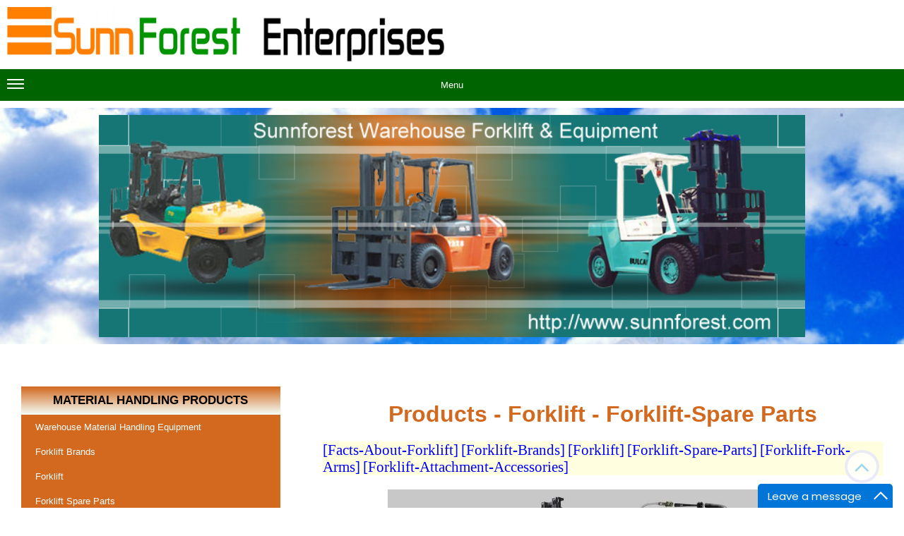

--- FILE ---
content_type: text/html
request_url: https://sunnforest.com/Material-Handling-Equipment/Forklift-Spare-Parts.html
body_size: 8692
content:
<!doctype html>
<html lang="en">
<head>
<meta charset="utf-8">
<title>Forklift Spare Parts,TCM,Heli,Caterpillar,Doosan,Hangcha</title>
<meta name="description" content="Sunnforest distributes a complete range of branded Forklift spare parts from TCM, TOYOTA,NISSAN,DOOSAN, ,CLARK, HELI,HANGCHA,CATERPILLAR, etc">
<meta name="keywords" content="Forklift spare parts,Forklift attachment,forklift accessories,TCM Forklift Spare Parts,Heli Forklift, JAC Forklift, Maximal Forklift, Hangcha Forklift, Caterpillar Forklift, Clark Forklift Parts,Forklift spare parts,TCM Forklift Singapore">
<meta name="generator" content="Sunnforest Web Dev Team">
<meta name="viewport" content="width=device-width, initial-scale=1.0">
<link href="favicon.ico" rel="shortcut icon" type="image/x-icon">
<link href="font-awesome.min.css" rel="stylesheet">
<link href="Sunnforest.css" rel="stylesheet">
<link href="Forklift-Spare-Parts.css" rel="stylesheet">
<script src="jquery-3.7.1.min.js"></script>
<script src="wb.parallax.min.js"></script>
<script src="jquery.ui.effect.min.js"></script>
<script src="wwb20.min.js"></script>
<script>
document.addEventListener('DOMContentLoaded', function(event)
{
   var menuItems = document.querySelectorAll('#wb_ResponsiveMenu1 ul li a');
   menuItems.forEach(function(item)
   {
      item.addEventListener('click', function(event) 
      {
         var checkbox = document.querySelector('#wb_ResponsiveMenu1 input');
         checkbox.checked = false;
      });
   });
});
</script>
<script>
$(document).ready(function()
{
   $('#wb_Heading1gse').addClass('visibility-hidden');
   $('#wb_FontAwesomeIcon1').addClass('visibility-hidden');
   $('#wb_FontAwesomeIcon2').addClass('visibility-hidden');
   $('#wb_FontAwesomeIcon4').addClass('visibility-hidden');
   $('#wb_FontAwesomeIcon5').addClass('visibility-hidden');
   $('#wb_IconContact').addClass('visibility-hidden');
   $("a[href*='#LayoutGrid1']").click(function(event)
   {
      event.preventDefault();
      $('html, body').stop().animate({ scrollTop: $('#wb_LayoutGrid1').offset().top }, 600, 'linear');
   });
   $("a[href*='#LayoutGrid2']").click(function(event)
   {
      event.preventDefault();
      $('html, body').stop().animate({ scrollTop: $('#wb_LayoutGrid2').offset().top }, 600, 'linear');
   });
   $('#wb_LayoutGrid13').parallax();
   $("a[href*='#LayoutGrid17']").click(function(event)
   {
      event.preventDefault();
      $('html, body').stop().animate({ scrollTop: $('#wb_LayoutGrid17').offset().top-80 }, 600, 'easeInQuad');
   });
   function onScrollHeading1gse()
   {
      var $obj = $("#wb_Heading1gse");
      if (!$obj.hasClass("in-viewport") && $obj.inViewPort(false))
      {
         $obj.addClass("in-viewport");
         AnimateCss('wb_Heading1gse', 'slide-left-in', 50, 500);
      }
      else
      if ($obj.hasClass("in-viewport") && !$obj.inViewPort(true))
      {
         $obj.removeClass("in-viewport");
         AnimateCss('wb_Heading1gse', 'slide-right-in', 50, 500);
      }
   }
   if (!$('#wb_Heading1gse').inViewPort(true))
   {
      $('#wb_Heading1gse').addClass("in-viewport");
   }
   onScrollHeading1gse();
   $(window).scroll(function(event)
   {
      onScrollHeading1gse();
   });
   $('#wb_LayoutGrid21').parallax();
   $('.Extension1-farm-machinery .item-has-children').children('a').on('click', function(event)
   {
      event.preventDefault();
      $(this).toggleClass('submenu-open').next('.sub-menu').slideToggle(200,'linear').end().parent('.item-has-children').siblings('.item-has-children').children('a').removeClass('submenu-open').next('.sub-menu').slideUp(200,'linear');
   });
   function onScrollFontAwesomeIcon1()
   {
      var $obj = $("#wb_FontAwesomeIcon1");
      if (!$obj.hasClass("in-viewport") && $obj.inViewPort(false))
      {
         $obj.addClass("in-viewport");
         AnimateCss('wb_FontAwesomeIcon1', 'transform-spring', 100, 1000);
      }
      else
      if ($obj.hasClass("in-viewport") && !$obj.inViewPort(true))
      {
         $obj.removeClass("in-viewport");
         AnimateCss('wb_FontAwesomeIcon1', 'animate-fade-out', 0, 0);
      }
   }
   if (!$('#wb_FontAwesomeIcon1').inViewPort(true))
   {
      $('#wb_FontAwesomeIcon1').addClass("in-viewport");
   }
   onScrollFontAwesomeIcon1();
   $(window).scroll(function(event)
   {
      onScrollFontAwesomeIcon1();
   });
   function onScrollFontAwesomeIcon2()
   {
      var $obj = $("#wb_FontAwesomeIcon2");
      if (!$obj.hasClass("in-viewport") && $obj.inViewPort(false))
      {
         $obj.addClass("in-viewport");
         AnimateCss('wb_FontAwesomeIcon2', 'transform-spring', 100, 1000);
      }
      else
      if ($obj.hasClass("in-viewport") && !$obj.inViewPort(true))
      {
         $obj.removeClass("in-viewport");
         AnimateCss('wb_FontAwesomeIcon2', 'animate-fade-out', 0, 0);
      }
   }
   if (!$('#wb_FontAwesomeIcon2').inViewPort(true))
   {
      $('#wb_FontAwesomeIcon2').addClass("in-viewport");
   }
   onScrollFontAwesomeIcon2();
   $(window).scroll(function(event)
   {
      onScrollFontAwesomeIcon2();
   });
   function onScrollFontAwesomeIcon4()
   {
      var $obj = $("#wb_FontAwesomeIcon4");
      if (!$obj.hasClass("in-viewport") && $obj.inViewPort(false))
      {
         $obj.addClass("in-viewport");
         AnimateCss('wb_FontAwesomeIcon4', 'transform-spring', 100, 1000);
      }
      else
      if ($obj.hasClass("in-viewport") && !$obj.inViewPort(true))
      {
         $obj.removeClass("in-viewport");
         AnimateCss('wb_FontAwesomeIcon4', 'animate-fade-out', 0, 0);
      }
   }
   if (!$('#wb_FontAwesomeIcon4').inViewPort(true))
   {
      $('#wb_FontAwesomeIcon4').addClass("in-viewport");
   }
   onScrollFontAwesomeIcon4();
   $(window).scroll(function(event)
   {
      onScrollFontAwesomeIcon4();
   });
   function onScrollFontAwesomeIcon5()
   {
      var $obj = $("#wb_FontAwesomeIcon5");
      if (!$obj.hasClass("in-viewport") && $obj.inViewPort(false))
      {
         $obj.addClass("in-viewport");
         AnimateCss('wb_FontAwesomeIcon5', 'transform-spring', 100, 1000);
      }
      else
      if ($obj.hasClass("in-viewport") && !$obj.inViewPort(true))
      {
         $obj.removeClass("in-viewport");
         AnimateCss('wb_FontAwesomeIcon5', 'animate-fade-out', 0, 0);
      }
   }
   if (!$('#wb_FontAwesomeIcon5').inViewPort(true))
   {
      $('#wb_FontAwesomeIcon5').addClass("in-viewport");
   }
   onScrollFontAwesomeIcon5();
   $(window).scroll(function(event)
   {
      onScrollFontAwesomeIcon5();
   });
   function onScrollIconContact()
   {
      var $obj = $("#wb_IconContact");
      if (!$obj.hasClass("in-viewport") && $obj.inViewPort(false))
      {
         $obj.addClass("in-viewport");
         AnimateCss('wb_IconContact', 'transform-spring', 100, 1000);
      }
      else
      if ($obj.hasClass("in-viewport") && !$obj.inViewPort(true))
      {
         $obj.removeClass("in-viewport");
         AnimateCss('wb_IconContact', 'animate-fade-out', 0, 0);
      }
   }
   if (!$('#wb_IconContact').inViewPort(true))
   {
      $('#wb_IconContact').addClass("in-viewport");
   }
   onScrollIconContact();
   $(window).scroll(function(event)
   {
      onScrollIconContact();
   });
   $("a[href*='#StickyLayer']").click(function(event)
   {
      event.preventDefault();
      $('html, body').stop().animate({ scrollTop: $('#StickyLayer').offset().top-20 }, 600, 'linear');
   });
   var iOS = !!navigator.platform && /iPad|iPhone|iPod/.test(navigator.platform);
   if (iOS)
   {
      $('#wb_LayoutGrid13,#wb_LayoutGrid21').css('background-attachment', 'scroll');
   }
});
</script>
<!-- Google tag (gtag.js) -->
<script async src="https://www.googletagmanager.com/gtag/js?id=G-L02MPPJJT1"></script>
<script>
  window.dataLayer = window.dataLayer || [];
  function gtag(){dataLayer.push(arguments);}
  gtag('js', new Date());

  gtag('config', 'G-L02MPPJJT1');
</script>
</head>
<body>
<div id="wb_LayoutGrid1">
<div id="LayoutGrid1">
<div class="row">
<div class="col-1">
<div id="wb_sunnforest-logo" style="display:block;width:100%;height:auto;z-index:0;">
<a href="./../index.html" title="Sunnforest Enterprises Main Homepage"><img src="images/sunnforest_logo.gif" id="sunnforest-logo" alt="Sunnforest Company Logo" width="465" height="58"></a>
</div>
</div>
<div class="col-2">
</div>
</div>
</div>
</div>
<div id="wb_LayoutGrid2">
<div id="LayoutGrid2">
<div class="row">
<div class="col-1">
<nav id="wb_ResponsiveMenu1" style="display:block;width:100%;z-index:1;">
<label class="toggle" for="ResponsiveMenu1-submenu" id="ResponsiveMenu1-title">Menu<span id="ResponsiveMenu1-icon"><span>&nbsp;</span><span>&nbsp;</span><span>&nbsp;</span></span></label>
<input type="checkbox" id="ResponsiveMenu1-submenu">
<ul class="ResponsiveMenu1" id="ResponsiveMenu1" role="menu">
<li role="menuitem"><a href="./../index.html" class="nav-link"><i class="fa fa-home"></i><br>Home</a></li>
<li role="menuitem">
<label for="ResponsiveMenu1-submenu-0" class="toggle">Contact&nbsp;Us<span class="arrow-down"></span></label>
<a href="./../Contact/contact-us.html" title="Contact Us" class="nav-link">Contact&nbsp;Us<span class="arrow-down"></span></a>
<input type="checkbox" id="ResponsiveMenu1-submenu-0">
<ul role="menu">
<li role="menuitem"><a href="./../Contact/contact-us.html" title="Contact Us" class="nav-link">Contact&nbsp;Us</a></li>
<li role="menuitem"><a href="./../Contact/about-us.html" title="About Us" class="nav-link">About&nbsp;Us</a></li>
<li role="menuitem"><a href="./../Contact/privacy-policy-sunnforest-enterprises.html" title="Privacy Policy" class="nav-link">Privacy&nbsp;Policy</a></li>
<li role="menuitem"><a href="./../Contact/terms-and-condition-of-sunnforest-enterprises.html" title="Terms and Condition " class="nav-link">Terms&nbsp;and&nbsp;Condition&nbsp;</a></li>
<li role="menuitem"><a href="./../Contact/shipping-logistics.html" title="Sunnforest Shipping Policy" class="nav-link">Shipping&nbsp;Policy</a></li>
<li role="menuitem"><a href="./../Contact/faq.html" title="Frequently Asked Question" class="nav-link">FAQ</a></li>
</ul>
</li>
<li role="menuitem">
<label for="ResponsiveMenu1-submenu-1" class="toggle">Airport&nbsp;GSE<span class="arrow-down"></span></label>
<a href="./../Airport-Ground-Equipment/Airport-Ground-Equipment.html" title="Airport Ground Support Equipment" class="nav-link">Airport&nbsp;GSE<span class="arrow-down"></span></a>
<input type="checkbox" id="ResponsiveMenu1-submenu-1">
<ul role="menu">
<li role="menuitem"><a href="./../Airport-Ground-Equipment/Airport-Ground-Equipment.html" title="Airport Ground Support Equipment" class="nav-link">Airport&nbsp;Ground&nbsp;Support&nbsp;Equipment</a></li>
<li role="menuitem"><a href="./../Airport-Ground-Equipment/Container-Trailer.html" title="Container Trailer" class="nav-link">Container&nbsp;Trailer</a></li>
<li role="menuitem"><a href="./../Airport-Ground-Equipment/Platform-Trailer.html" title="Platform Trailer" class="nav-link">Platform&nbsp;Trailer</a></li>
<li role="menuitem"><a href="./../Airport-Ground-Equipment/Freight-Pallet-Trailer.html" title="Freight Pallet Trailer" class="nav-link">Freight&nbsp;Pallet&nbsp;Trailer</a></li>
<li role="menuitem"><a href="./../Airport-Ground-Equipment/Pallet-Extension-Units.html" title="Pallet Extension Units" class="nav-link">Pallet&nbsp;Extension&nbsp;Units</a></li>
<li role="menuitem"><a href="./../Airport-Ground-Equipment/Aircraft-Landing-Stairs.html" title="Aircraft Landing Stairs" class="nav-link">Aircraft&nbsp;Landing&nbsp;Stairs</a></li>
<li role="menuitem"><a href="./../Airport-Ground-Equipment/Aircraft-Conveyor-Belt-Loader.html" title="Aircraft Conveyor Belt Loader" class="nav-link">Aircraft&nbsp;Conveyor&nbsp;Belt&nbsp;Loader</a></li>
<li role="menuitem"><a href="./../Airport-Ground-Equipment/Aircraft-Sewage-Disposal-Vehicle.html" title="Aircraft Sewage Disposal Vehicle" class="nav-link">Aircraft&nbsp;Sewage&nbsp;Disposal&nbsp;Vehicle</a></li>
<li role="menuitem"><a href="./../Airport-Ground-Equipment/Aircraft-Portable-Water-Vehicle.html" title="Aircraft Portable Water Vehicle" class="nav-link">Aircraft&nbsp;Portable&nbsp;Water&nbsp;Vehicle</a></li>
<li role="menuitem"><a href="./../Airport-Ground-Equipment/Airport-Ground-Equipment-Accessories.html" title="Airport Ground Equipment Accessories" class="nav-link">Airport&nbsp;Ground&nbsp;Equipment&nbsp;Accessories</a></li>
<li role="menuitem"><a href="./../Airport-Ground-Equipment/Airport-Power-Equipment.html" title="Airport Power Equipment" class="nav-link">Airport&nbsp;Power&nbsp;Equipment</a></li>
<li role="menuitem"><a href="./../Airport-Ground-Equipment/Pallet-Dolly-ULD-Dolly.html" title="Pallet Dolly / ULD Dolly / Container Dolly" class="nav-link">Pallet&nbsp;Dolly&nbsp;/&nbsp;ULD&nbsp;Dolly&nbsp;/&nbsp;Container&nbsp;Dolly</a></li>
<li role="menuitem"><a href="./../Airport-Ground-Equipment/Airport-Cargo-Trailer.html" title="Airport Cargo Trailer" class="nav-link">Airport&nbsp;Cargo&nbsp;Trailer</a></li>
<li role="menuitem"><a href="./../Airport-Ground-Equipment/Airport-Ground-Equipment-Others.html" title="Airport Ground Equipment-Others" class="nav-link">Airport&nbsp;Ground&nbsp;Equipment-Others</a></li>
<li role="menuitem"><a href="./../Airport-Ground-Equipment/Sunnforest-Airport-Equipment.html" title="Sunnforest Airport Equipment" class="nav-link">Sunnforest&nbsp;Airport&nbsp;Equipment</a></li>
<li role="menuitem"><a href="./../Airport-Ground-Equipment/Lavatory-Hose.html" title="Aircraft Lavatory Hose" class="nav-link">Aircraft&nbsp;Lavatory&nbsp;Hose</a></li>
</ul>
</li>
<li role="menuitem">
<label for="ResponsiveMenu1-submenu-2" class="toggle">Materials&nbsp;Handling&nbsp;Equipment<span class="arrow-down"></span></label>
<a href="./Warehouse-Material-Handling-Equipment.html" title="Materials Handling Equipment" class="nav-link">Materials&nbsp;Handling&nbsp;Equipment<span class="arrow-down"></span></a>
<input type="checkbox" id="ResponsiveMenu1-submenu-2">
<ul role="menu">
<li role="menuitem"><a href="./Warehouse-Material-Handling-Equipment.html" title="Warehouse Material Handling Equipment" class="nav-link">Warehouse&nbsp;Material&nbsp;Handling&nbsp;Equipment</a></li>
<li role="menuitem"><a href="./Forklift-Brands.html" title="Forklift Brands" class="nav-link">Forklift&nbsp;Brands</a></li>
<li role="menuitem"><a href="./Forklift.html" title="Forklift" class="nav-link">Forklift</a></li>
<li role="menuitem"><a href="./Used-Forklift-for-Sales.html" title="Used Forklift for Sales" class="nav-link">Used&nbsp;Forklift&nbsp;for&nbsp;Sales</a></li>
<li role="menuitem"><a href="./Forklift-Spare-Parts.html" title="Forklift Spare Parts" class="active">Forklift&nbsp;Spare&nbsp;Parts</a></li>
<li role="menuitem"><a href="./Forklift-Fork-Arms.html" title="Forklift Fork Arms" class="nav-link">Forklift&nbsp;Fork&nbsp;Arms</a></li>
<li role="menuitem"><a href="./Forklift-Attachment-Accessories.html" title="Forklift Attachment Accessories" class="nav-link">Forklift&nbsp;Attachment&nbsp;Accessories</a></li>
<li role="menuitem"><a href="./Warehouse-Equipment.html" title="Warehouse Equipment" class="nav-link">Warehouse&nbsp;Equipment</a></li>
<li role="menuitem"><a href="./Lifting-Equipment.html" title="Lifting Equipment" class="nav-link">Lifting&nbsp;Equipment</a></li>
<li role="menuitem"><a href="./Packaging-Machine.html" title="Packaging Machine" class="nav-link">Packaging&nbsp;Machine</a></li>
<li role="menuitem"><a href="./Drum-Lift-Equipment.html" title="Drum Lifting Equipment" class="nav-link">Drum&nbsp;Lifting&nbsp;Equipment</a></li>
<li role="menuitem"><a href="./Bulle-Drum-Lift-Equipment.html" title="Bulle Drum Lifting Equipment" class="nav-link">Bulle&nbsp;Drum&nbsp;Lifting&nbsp;Equipment</a></li>
<li role="menuitem"><a href="./Electric-Truck.html" title="Electric Truck" class="nav-link">Electric&nbsp;Truck</a></li>
<li role="menuitem"><a href="./Rolling-Doors.html" title="Rolling Doors" class="nav-link">Rolling&nbsp;Doors</a></li>
<li role="menuitem"><a href="./Stationary-Load-Pallet-Inverter.html" title="Stationary Load Pallet Inverter" class="nav-link">Stationary&nbsp;Load&nbsp;Pallet&nbsp;Inverter</a></li>
<li role="menuitem"><a href="./../Conveyor-Conveyor-Belts/Conveyor-System-Main.html" title="Conveyor System" class="nav-link">Conveyor&nbsp;System</a></li>
<li role="menuitem"><a href="./../Conveyor-Conveyor-Belts/Conveyor-Belting-Main.html" title="Conveyor Belting" class="nav-link">Conveyor&nbsp;Belting</a></li>
<li role="menuitem"><a href="./../Sunnforest-Conveyor-Accessories/Conveyor-Accessories.html" title="Conveyor Accessories" class="nav-link">Conveyor&nbsp;Accessories</a></li>
<li role="menuitem"><a href="./../Sunnforest-Conveyor-Accessories/TK_Pressed_Bearing_Housings_for_Idler_Conveyor_Roller.html" title="TK Pressed Bearing Housings &amp; Seals" class="nav-link">TK&nbsp;Pressed&nbsp;Bearing&nbsp;Housings&nbsp;&amp;&nbsp;Seals</a></li>
</ul>
</li>
<li role="menuitem">
<label for="ResponsiveMenu1-submenu-3" class="toggle">Farm&nbsp;Equipment<span class="arrow-down"></span></label>
<a href="./../Farm-Equipment/Farm-Machinery.html" title="Farm Tractor Equipment" class="nav-link">Farm&nbsp;Equipment<span class="arrow-down"></span></a>
<input type="checkbox" id="ResponsiveMenu1-submenu-3">
<ul role="menu">
<li role="menuitem"><a href="./../Farm-Equipment/Farm-Machinery.html" title="Farm Machinery" class="nav-link">Farm&nbsp;Machinery</a></li>
<li role="menuitem"><a href="./../Farm-Equipment/Tractors.html" title="Tractors" class="nav-link">Tractors</a></li>
<li role="menuitem">
<label for="ResponsiveMenu1-submenu-4" class="toggle">YTO&nbsp;Tractor&nbsp;<span class="arrow-down"></span></label>
<a href="./../Farm-Equipment/YTO-Tractor.html" title="YTO Tractor " class="nav-link">YTO&nbsp;Tractor&nbsp;<span class="arrow-left"></span></a>
<input type="checkbox" id="ResponsiveMenu1-submenu-4">
<ul role="menu">
<li role="menuitem"><a href="./../Farm-Equipment/YTO-Wheeled-Tractor.html" title="YTO Wheeled Tractor" class="nav-link">YTO&nbsp;Wheeled&nbsp;Tractor</a></li>
<li role="menuitem"><a href="./../Farm-Equipment/YTO-Crawler-Tractor.html" title="YTO Crawler Tractor" class="nav-link">YTO&nbsp;Crawler&nbsp;Tractor</a></li>
<li role="menuitem"><a href="./../Farm-Equipment/YTO-Tractor-Spare-Parts.html" title="YTO Tractor Spare Parts" class="nav-link">YTO&nbsp;Tractor&nbsp;Spare&nbsp;Parts</a></li>
</ul>
</li>
<li role="menuitem"><a href="./../Farm-Equipment/New-Holland-Tractor.html" title="New Holland Tractor" class="nav-link">New&nbsp;Holland&nbsp;Tractor</a></li>
<li role="menuitem">
<label for="ResponsiveMenu1-submenu-5" class="toggle">Other&nbsp;Tractor&nbsp;Brands<span class="arrow-down"></span></label>
<a href="./../Farm-Equipment/Tractors.html" title="Other Tractor Brands" class="nav-link">Other&nbsp;Tractor&nbsp;Brands<span class="arrow-left"></span></a>
<input type="checkbox" id="ResponsiveMenu1-submenu-5">
<ul role="menu">
<li role="menuitem"><a href="./../Farm-Equipment/Foton-Tractor.html" title="Foton Tractor" class="nav-link">Foton&nbsp;Tractor</a></li>
<li role="menuitem"><a href="./../Farm-Equipment/Dongfeng-Tractor.html" title="Dongfeng Tractor" class="nav-link">Dongfeng&nbsp;Tractor</a></li>
<li role="menuitem"><a href="./../Farm-Equipment/Jinma-Tractor.html" title="Jinma Tractor" class="nav-link">Jinma&nbsp;Tractor</a></li>
<li role="menuitem"><a href="./../Farm-Equipment/Changfa-Tractor.html" title="Changfa Tractor" class="nav-link">Changfa&nbsp;Tractor</a></li>
<li role="menuitem"><a href="./../Farm-Equipment/Jiangsu-Tractor.html" title="Jiangsu Tractor" class="nav-link">Jiangsu&nbsp;Tractor</a></li>
<li role="menuitem"><a href="./../Farm-Equipment/Mahindra-Tractor.html" title="Mahindra Tractor" class="nav-link">Mahindra&nbsp;Tractor</a></li>
<li role="menuitem"><a href="./../Farm-Equipment/BOMR-Tractor.html" title="BOMR Tractor" class="nav-link">BOMR&nbsp;Tractor</a></li>
<li role="menuitem"><a href="./../Farm-Equipment/Kama-TaishanTractor.html" title="Kama TaishanTractor" class="nav-link">Kama&nbsp;TaishanTractor</a></li>
<li role="menuitem"><a href="./../Farm-Equipment/Zoomlion-Tractor.html" title="Zoomlion Tractor" class="nav-link">Zoomlion&nbsp;Tractor</a></li>
<li role="menuitem"><a href="./../Farm-Equipment/New-Holland-Tractor.html" title="New Holland Tractor" class="nav-link">New&nbsp;Holland&nbsp;Tractor</a></li>
</ul>
</li>
<li role="menuitem"><a href="./../Farm-Equipment/Tractor-Attachment.html" title="Tractor Attachment" class="nav-link">Tractor&nbsp;Attachment</a></li>
<li role="menuitem"><a href="./../Farm-Equipment/Tractor-Spare-Parts.html" title="Tractor Spare Parts" class="nav-link">Tractor&nbsp;Spare&nbsp;Parts</a></li>
<li role="menuitem"><a href="./../Farm-Equipment/Tillage-equipment.html" title="Tillage Equipment" class="nav-link">Tillage&nbsp;Equipment</a></li>
<li role="menuitem"><a href="./../Farm-Equipment/Rotary-Cutter-Shredder.html" title="Rotary Cutter &amp; Shredder" class="nav-link">Rotary&nbsp;Cutter&nbsp;&amp;&nbsp;Shredder</a></li>
<li role="menuitem"><a href="./../Farm-Equipment/Sprayer-Fertilizer.html" title="Sprayer &amp; Fertilizer" class="nav-link">Sprayer&nbsp;&amp;&nbsp;Fertilizer</a></li>
<li role="menuitem">
<label for="ResponsiveMenu1-submenu-6" class="toggle">Other&nbsp;Equipment<span class="arrow-down"></span></label>
<a href="./../Farm-Equipment/Other-Equipment.html" title="Other Equipment" class="nav-link">Other&nbsp;Equipment<span class="arrow-left"></span></a>
<input type="checkbox" id="ResponsiveMenu1-submenu-6">
<ul role="menu">
<li role="menuitem"><a href="./../Farm-Equipment/Utility-Vehicle.html" title="Utility Vehicle" class="nav-link">Utility&nbsp;Vehicle</a></li>
<li role="menuitem"><a href="./../Farm-Equipment/All-Terrain-Vehicle.html" title="All Terrain Vehicle" class="nav-link">All&nbsp;Terrain&nbsp;Vehicle</a></li>
<li role="menuitem"><a href="./../Farm-Equipment/Towable-backhoe.html" title="Towable Backhoe" class="nav-link">Towable&nbsp;Backhoe</a></li>
<li role="menuitem"><a href="./../Farm-Equipment/Dune-Buggy.html" title="Dune Buggy" class="nav-link">Dune&nbsp;Buggy</a></li>
</ul>
</li>
</ul>
</li>
<li role="menuitem">
<label for="ResponsiveMenu1-submenu-7" class="toggle">Construction<span class="arrow-down"></span></label>
<a href="./../Construction-Machinery/Construction-Equipment.html" title="Construction Machinery" class="nav-link">Construction<span class="arrow-down"></span></a>
<input type="checkbox" id="ResponsiveMenu1-submenu-7">
<ul role="menu">
<li role="menuitem"><a href="./../Construction-Machinery/Construction-Equipment.html" title="Construction Equipment" class="nav-link">Construction&nbsp;Equipment</a></li>
<li role="menuitem"><a href="./../Construction-Machinery/Construction-Equipment-Parts.html" title="Construction Equipment Spare Parts" class="nav-link">Construction&nbsp;Equipment&nbsp;Spare&nbsp;Parts</a></li>
</ul>
</li>
<li role="menuitem">
<label for="ResponsiveMenu1-submenu-8" class="toggle">Hardware<span class="arrow-down"></span></label>
<a href="./../Hardware/Hardware-Tools.html" title="Hardware ball Bearings" class="nav-link">Hardware<span class="arrow-down"></span></a>
<input type="checkbox" id="ResponsiveMenu1-submenu-8">
<ul role="menu">
<li role="menuitem"><a href="./../Hardware/Hardware-Tools.html" title="Hardware Tools" class="nav-link">Hardware&nbsp;Tools</a></li>
<li role="menuitem">
<label for="ResponsiveMenu1-submenu-9" class="toggle">Ball&nbsp;Bearings<span class="arrow-down"></span></label>
<a href="./../Hardware/Ball-Bearings.html" title="Ball Bearings" class="nav-link">Ball&nbsp;Bearings<span class="arrow-left"></span></a>
<input type="checkbox" id="ResponsiveMenu1-submenu-9">
<ul role="menu">
<li role="menuitem"><a href="./../Hardware/Nachi--Bearings.html" title="Nachi Bearings" class="nav-link">Nachi&nbsp;Bearings</a></li>
<li role="menuitem"><a href="./../Hardware/NSK-Bearings.html" title="NSK Bearings" class="nav-link">NSK&nbsp;Bearings</a></li>
<li role="menuitem"><a href="./../Hardware/FAG-Bearings.html" title="FAG Bearings" class="nav-link">FAG&nbsp;Bearings</a></li>
<li role="menuitem"><a href="./../Hardware/SKF-Bearings.html" title="SKF Bearings" class="nav-link">SKF&nbsp;Bearings</a></li>
<li role="menuitem"><a href="./../Hardware/Timken-Bearings.html" title="Timken Bearings" class="nav-link">Timken&nbsp;Bearings</a></li>
<li role="menuitem"><a href="./../Hardware/FYH-Bearings.html" title="FYH Bearings" class="nav-link">FYH&nbsp;Bearings</a></li>
<li role="menuitem"><a href="./../Hardware/JNS-Bearings.html" title="JNS Bearings" class="nav-link">JNS&nbsp;Bearings</a></li>
</ul>
</li>
<li role="menuitem">
<label for="ResponsiveMenu1-submenu-10" class="toggle">Welding&nbsp;Tools<span class="arrow-down"></span></label>
<a href="./../Hardware/Welding-Tools.html" title="Welding Tools" class="nav-link">Welding&nbsp;Tools<span class="arrow-left"></span></a>
<input type="checkbox" id="ResponsiveMenu1-submenu-10">
<ul role="menu">
<li role="menuitem"><a href="./../Hardware/Hot-Air-Welding-Gun.html" title="Hot Air Welding Gun" class="nav-link">Hot&nbsp;Air&nbsp;Welding&nbsp;Gun</a></li>
<li role="menuitem"><a href="./../Hardware/Plastic-Extrusion-Welding-Machine.html" title="Plastic Extrusion Welding Machine" class="nav-link">Plastic&nbsp;Extrusion&nbsp;Welding&nbsp;Machine</a></li>
</ul>
</li>
</ul>
</li>
<li role="menuitem">
<label for="ResponsiveMenu1-submenu-11" class="toggle">Automobile<span class="arrow-down"></span></label>
<a href="./../Automobile/Auto-Spare-Parts.html" title="Automobile" class="nav-link">Automobile<span class="arrow-down"></span></a>
<input type="checkbox" id="ResponsiveMenu1-submenu-11">
<ul role="menu">
<li role="menuitem"><a href="./../Automobile/Auto-Spare-Parts.html" title="Auto Spare Parts" class="nav-link">Auto&nbsp;Spare&nbsp;Parts</a></li>
<li role="menuitem"><a href="./../Automobile/Auto-Spare-Parts-Guide.html" title="Auto Spare Parts Guide" class="nav-link">Auto&nbsp;Spare&nbsp;Parts&nbsp;Guide</a></li>
<li role="menuitem"><a href="./../Automobile/Eaton-Fuller-Spare-Parts.html" title="Eaton Fuller Spare Parts" class="nav-link">Eaton&nbsp;Fuller&nbsp;Spare&nbsp;Parts</a></li>
<li role="menuitem">
<label for="ResponsiveMenu1-submenu-12" class="toggle">Dongfeng&nbsp;Vehicle<span class="arrow-down"></span></label>
<a href="./../Automobile/Dongfeng-Vehicle.html" title="Dongfeng Vehicle" class="nav-link">Dongfeng&nbsp;Vehicle<span class="arrow-left"></span></a>
<input type="checkbox" id="ResponsiveMenu1-submenu-12">
<ul role="menu">
<li role="menuitem"><a href="./../Automobile/Dongfeng-Vehicle.html" class="nav-link">Dongfeng&nbsp;Vehicle</a></li>
<li role="menuitem"><a href="./../Automobile/Dongfeng-Spare-Parts-1.html" title="Dongfeng Spare Parts" class="nav-link">Dongfeng&nbsp;Spare&nbsp;Parts</a></li>
<li role="menuitem"><a href="" class="nav-link">Dongfeng&nbsp;Spare&nbsp;Parts&nbsp;2</a></li>
</ul>
</li>
</ul>
</li>
<li role="menuitem">
<label for="ResponsiveMenu1-submenu-13" class="toggle">Marine<span class="arrow-down"></span></label>
<a href="./../Marine-Equipment/Marine-Equipment-Spare-Parts.html" title="Marine Equipment" class="nav-link">Marine<span class="arrow-down"></span></a>
<input type="checkbox" id="ResponsiveMenu1-submenu-13">
<ul role="menu">
<li role="menuitem"><a href="./../Marine-Equipment/Marine-Equipment.html" title="Marine Equipment" class="nav-link">Marine&nbsp;Equipment</a></li>
<li role="menuitem"><a href="./../Marine-Equipment/Marine-Equipment-Spare-Parts.html" title="Marine Equipment &amp; Spare Parts" class="nav-link">Marine&nbsp;Equipment&nbsp;&amp;&nbsp;Spare&nbsp;Parts</a></li>
<li role="menuitem"><a href="./../Marine-Equipment/Marine-Generator.html" title="Marine Generator" class="nav-link">Marine&nbsp;Generator</a></li>
<li role="menuitem"><a href="./../Marine-Equipment/Marine-Pump.html" title="Marine Pump" class="nav-link">Marine&nbsp;Pump</a></li>
</ul>
</li>
<li role="menuitem">
<label for="ResponsiveMenu1-submenu-14" class="toggle">Industrial&nbsp;Supply<span class="arrow-down"></span></label>
<a href="./../Industrial-Minerals/industrial-metals.html" title="Industrial Supply" class="nav-link">Industrial&nbsp;Supply<span class="arrow-down"></span></a>
<input type="checkbox" id="ResponsiveMenu1-submenu-14">
<ul role="menu">
<li role="menuitem">
<label for="ResponsiveMenu1-submenu-15" class="toggle">Industrial&nbsp;Minerals&nbsp;&amp;&nbsp;Metals<span class="arrow-down"></span></label>
<a href="./../Industrial-Minerals/Industrial-Minerals-Metals.html" title="Industrial Minerals &amp; Metals" class="nav-link">Industrial&nbsp;Minerals&nbsp;&amp;&nbsp;Metals<span class="arrow-left"></span></a>
<input type="checkbox" id="ResponsiveMenu1-submenu-15">
<ul role="menu">
<li role="menuitem"><a href="./../Industrial-Minerals/Garnet/Garnet-Abrasive.html" title="Garnet Abrasive" class="nav-link">Garnet&nbsp;Abrasive</a></li>
<li role="menuitem"><a href="./../Industrial-Minerals/Magnesium/Magnesium.html" title="Industrial Magnesium" class="nav-link">Industrial&nbsp;Magnesium</a></li>
</ul>
</li>
<li role="menuitem"><a href="./../Machinery/Waterjet-Cutting-Machinery.html" title="WaterJet Cutting Machinery" class="nav-link">WaterJet&nbsp;Cutting&nbsp;Machinery</a></li>
<li role="menuitem">
<label for="ResponsiveMenu1-submenu-16" class="toggle">Industrial&nbsp;Tyres<span class="arrow-down"></span></label>
<a href="./../Tyres/Tyre-Products-Home.html" title="Industrial Tyres" class="nav-link">Industrial&nbsp;Tyres<span class="arrow-left"></span></a>
<input type="checkbox" id="ResponsiveMenu1-submenu-16">
<ul role="menu">
<li role="menuitem"><a href="./../Tyres/Off-The-Road-Tyre.html" title="Off The Road Tyre " class="nav-link">Off&nbsp;The&nbsp;Road&nbsp;Tyre&nbsp;</a></li>
<li role="menuitem"><a href="./../Tyres/Industrial-Tyre.html" title="Industrial Tyre" class="nav-link">Industrial&nbsp;Tyre</a></li>
<li role="menuitem"><a href="./../Tyres/Agricultural-Tyre.html" title="Agricultural Tyre" class="nav-link">Agricultural&nbsp;Tyre</a></li>
<li role="menuitem"><a href="./../Tyres/Solid-Tyre.html" title="Solid Tyre" class="nav-link">Solid&nbsp;Tyre</a></li>
<li role="menuitem"><a href="./../Tyres/Truck-Tyre.html" title="Truck Tyre" class="nav-link">Truck&nbsp;Tyre</a></li>
</ul>
</li>
</ul>
</li>
<li role="menuitem">
<label for="ResponsiveMenu1-submenu-17" class="toggle">Hotel&nbsp;Supply<span class="arrow-down"></span></label>
<a href="./../Hotel-Supply/Hotel-General-Supply.html" title="Hotel Supply" class="nav-link">Hotel&nbsp;Supply<span class="arrow-down"></span></a>
<input type="checkbox" id="ResponsiveMenu1-submenu-17">
<ul role="menu">
<li role="menuitem"><a href="./../Hotel-Supply/Hotel-General-Supply.html" title="Hotel General Supply" class="nav-link">Hotel&nbsp;General&nbsp;Supply</a></li>
<li role="menuitem"><a href="./../Hotel-Supply/Hotel-Amenities.html" title="Hotel Amenities" class="nav-link">Hotel&nbsp;Amenities</a></li>
<li role="menuitem"><a href="./../Hotel-Supply/Hotel-Kitchen-Equipment.html" title="Hotel Kitchen Equipment" class="nav-link">Hotel&nbsp;Kitchen&nbsp;Equipment</a></li>
<li role="menuitem"><a href="./../Hotel-Supply/Hotel-Security-System.html" title="Hotel Security System" class="nav-link">Hotel&nbsp;Security&nbsp;System</a></li>
</ul>
</li>
<li role="menuitem">
<label for="ResponsiveMenu1-submenu-18" class="toggle">Other&nbsp;Products<span class="arrow-down"></span></label>
<a href="./../Other-Products.html" title="Other Products" class="nav-link">Other&nbsp;Products<span class="arrow-down"></span></a>
<input type="checkbox" id="ResponsiveMenu1-submenu-18">
<ul role="menu">
<li role="menuitem"><a href="./../Other-Products.html" title="Other Products Main Page" class="nav-link">Other&nbsp;Products&nbsp;Main&nbsp;Page</a></li>
<li role="menuitem"><a href="./../Industrial-Electronics/Industrial-Electronics.html" title="Industrial Electronics" class="nav-link">Industrial&nbsp;Electronics</a></li>
<li role="menuitem"><a href="./../Industrial-Electronics/CCTV-Video-Security-System.html" title="CCTV Video Security System" class="nav-link">CCTV&nbsp;Video&nbsp;Security&nbsp;System</a></li>
<li role="menuitem"><a href="./../Industrial-Electronics/Bone-Conduction-Hearing-Aid.html" title="Bone Conduction Hearing Aid" class="nav-link">Bone&nbsp;Conduction&nbsp;Hearing&nbsp;Aid</a></li>
<li role="menuitem"><a href="./../Stationery/Office-Stationery-Supply.html" title="Stationery &amp; Office Equipment" class="nav-link">Stationery&nbsp;&amp;&nbsp;Office&nbsp;Equipment</a></li>
<li role="menuitem"><a href="./../Stationery/Ink-Cartridges-Ink-Toners.html" title="Ink Cartridges &amp; Toners" class="nav-link">Ink&nbsp;Cartridges&nbsp;&amp;&nbsp;Toners</a></li>
<li role="menuitem"><a href="./../Bags/Textile-Bags-Accessories.html" title="Textile Bags Accessories" class="nav-link">Textile&nbsp;Bags&nbsp;Accessories</a></li>
<li role="menuitem"><a href="./../Bags/Custom-Made-Bags.html" title="Custom Made Bags" class="nav-link">Custom&nbsp;Made&nbsp;Bags</a></li>
<li role="menuitem"><a href="./../Packaging/Packaging-Mesh-Nets.html" title="Packaging Mesh Nets" class="nav-link">Packaging&nbsp;Mesh&nbsp;Nets</a></li>
<li role="menuitem"><a href="./../Industrial-Gloves/Sunnforest-Industrial-Gloves.html" title="Industrial Gloves" class="nav-link">Industrial&nbsp;Gloves</a></li>
<li role="menuitem"><a href="./../Bianstone/Bian-Stone-Therapy-Singapore.html" title="Bian Stone Therapy" class="nav-link">Bian&nbsp;Stone&nbsp;Therapy</a></li>
</ul>
</li>
</ul>

</nav>
</div>
</div>
</div>
</div>
<div id="wb_LayoutGrid13">
<div id="LayoutGrid13">
<div class="row">
<div class="col-1">
<div id="wb_warehouse-material-handling-equipmentImage11" style="display:block;width:100%;height:auto;z-index:2;">
<img src="images/sunnforest%2520forklift%2520banner.png" id="warehouse-material-handling-equipmentImage11" alt="
 Sunnforest Forklift Warehouse &amp; Equipment" width="940" height="296">
</div>
</div>
</div>
</div>
</div>
<div id="wb_LayoutGrid17">
<div id="LayoutGrid17">
<div class="row">
<div class="col-1">
<div class="col-1-padding">
<div id="wb_Text25">
<span style="color:#000000;font-family:Arial;font-size:17px;"><strong>MATERIAL HANDLING PRODUCTS</strong></span>
</div>
<div id="wb_Extension1-farm-machinery" style="display:block;position:relative;width:100%;z-index:4;">
<div id="Extension1-farm-machinery" class="Extension1-farm-machinery">
<ul class="multilevel-menu">
<li><a href="./Warehouse-Material-Handling-Equipment.html">Warehouse&nbsp;Material&nbsp;Handling&nbsp;Equipment</a></li>
<li><a href="./Forklift-Brands.html">Forklift&nbsp;Brands</a></li>
<li><a href="./Forklift.html">Forklift</a></li>
<li><a href="./Forklift-Spare-Parts.html">Forklift&nbsp;Spare&nbsp;Parts</a></li>
<li><a href="./Forklift-Fork-Arms.html">Forklift&nbsp;Fork&nbsp;Arms</a></li>
<li><a href="./Forklift-Attachment-Accessories.html">Forklift&nbsp;Attachment&nbsp;Accessories</a></li>
<li><a href="./Warehouse-Equipment.html">Warehouse&nbsp;Equipment</a></li>
<li><a href="./Lifting-Equipment.html">Lifting&nbsp;Equipment</a></li>
<li><a href="./Packaging-Machine.html">Packaging&nbsp;Machine</a></li>
<li><a href="./Drum-Lift-Equipment.html">Drum&nbsp;Lift&nbsp;Equipment</a></li>
<li><a href="./Drum-Trolley.html">Drum&nbsp;Trolley</a></li>
<li><a href="./Hydraulic_Drum_Truck.html">Hydraulic&nbsp;Drum&nbsp;Truck</a></li>
<li><a href="./Electric_Drum_Stacker.html">Electric&nbsp;Drum&nbsp;Stacker</a></li>
<li><a href="./Chemical_Oil_Handling_Equipment.html">Chemical&nbsp;&amp;&nbsp;Oil&nbsp;Handling&nbsp;Equipment</a></li>
<li><a href="./Bulle-Drum-Lift-Equipment.html">Bulle&nbsp;Drum&nbsp;Lift&nbsp;Equipment</a></li>
<li><a href="./Electric-Truck.html">Electric&nbsp;Truck</a></li>
<li><a href="./Rolling-Doors.html">Rolling&nbsp;Doors</a></li>
<li><a href="./Stationary-Load-Pallet-Inverter.html">Stationary&nbsp;Load&nbsp;Pallet&nbsp;Inverter</a></li>
</ul>
</div>

</div>
</div>
</div>
<div class="col-2">
<div class="col-2-padding">
<div id="wb_Heading1gse" style="display:block;width:100%;z-index:5;">
<h1 id="Heading1gse">Products   -   Forklift -  Forklift-Spare Parts</h1>
</div>
<nav id="wb_Warehouse-Material-Handling-EquipmentTextMenu1" style="display:block;width:100%;z-index:6;">
<span><a href="./Facts-About-Forklift.html" class="forklift-link" title="Facts-About-Forklift">[Facts-About-Forklift]</a></span><span><a href="./Forklift-Brands.html" class="forklift-link">[Forklift-Brands]</a></span><span><a href="./Forklift.html" class="forklift-link">[Forklift]</a></span><span><a href="./Forklift-Spare-Parts.html" class="forklift-link" title="Forklift Spare Parts">[Forklift-Spare-Parts]</a></span><span><a href="./Forklift-Fork-Arms.html" class="forklift-link">[Forklift-Fork-Arms]</a></span><span><a href="./Forklift-Attachment-Accessories.html" class="forklift-link">[Forklift-Attachment-Accessories]</a></span>
</nav>
<div id="wb_Image1" style="display:block;width:100%;height:auto;z-index:7;">
<img src="images/forklift%2dspare%2dparts.jpg" id="Image1" alt="forklift-spare-parts" width="586" height="325">
</div>
<div id="wb_forkliftText105">
<span style="color:#808080;font-family:Verdana;font-size:21px;">Sunnforest offers a complete range of forklift spare parts from TCM, Toyota, Nissan, Doosan (formerly Daewoo), Heli Forklift, JAC Forklift, Maximal Forklift, Hangcha Forklift, Caterpillar Forklift, Clark Forklift Parts, etc. All enquiries are welcome. We offer a one stop solution to all your forklift spare parts requirement.</span>
</div>
</div>
</div>
</div>
</div>
</div>
<div id="wb_Divider3">
<div id="Divider3">
<div id="wb_Heading1" style="display:block;width:346px;z-index:9;">
<h2 id="Heading1">FORKLIFT SPARE PARTS AVAILABLE</h2>
</div>
</div>
</div>
<div id="wb_LayoutGrid16">
<div id="LayoutGrid16">
<div class="row">
<div class="col-1">
<div id="wb_Text24">
<span style="color:#800000;font-family:Verdana;font-size:21px;">Forklift Engine Parts and Components</span>
</div>
<div id="wb_Image3" style="display:block;width:100%;height:auto;z-index:11;">
<img src="images/forklift%2dengine%2dparts%2dand%2dcomponents.jpg" id="Image3" alt="forklift-engine-parts" width="455" height="428">
</div>
<div id="wb_Text22">
<span style="color:#808080;font-family:Verdana;font-size:21px;">Alternators, belts, carburetors, cylinder head kits, exhaust clamps &amp; pipes, flywheel assemblies, mufflers, oil lines, PCV valves, radiators, replacement engines, ring gears, starter drives, starters, starter relays, and solenoids.</span>
</div>
</div>
<div class="col-2">
<div id="wb_Text23">
<span style="color:#800000;font-family:Verdana;font-size:21px;">Forklift Filter Parts and Components</span>
</div>
<div id="wb_Image4" style="display:block;width:100%;height:auto;z-index:14;">
<img src="images/forklift%2dfilter%2dparts%2dcomponents.jpg" id="Image4" alt="forklift-filter-parts" width="455" height="431">
</div>
<div id="wb_Text26">
<span style="color:#808080;font-family:Verdana;font-size:21px;">Air filters, fuel filters, hydraulic filters, oil filters, transmission filters, breathers and accessories.</span><span style="color:#000000;font-family:'Times New Roman';font-size:16px;"><br></span>
</div>
</div>
</div>
</div>
</div>
<div id="wb_LayoutGrid15">
<div id="LayoutGrid15">
<div class="row">
<div class="col-1">
</div>
</div>
</div>
</div>
<div id="wb_LayoutGrid5">
<div id="LayoutGrid5">
<div class="row">
<div class="col-1">
<div id="wb_Text7">
<span style="color:#800000;font-family:Verdana;font-size:21px;">Forklift Bearings, Bushings &amp; Chain</span>
</div>
<div id="wb_Image5" style="display:block;width:100%;height:auto;z-index:17;">
<img src="images/bearings%2dfor%2dforklifts.jpg" id="Image5" alt="bearings-for-forklift" width="455" height="426">
</div>
<div id="wb_Text8">
<span style="color:#808080;font-family:Arial;font-size:21px;">Bearings, bushings, rollers, cups, cones, lift chain, mast chain, mastrollers, pins, sheaves, side rollers, wear pads.</span>
</div>
</div>
<div class="col-2">
<div id="wb_Text9">
<span style="color:#800000;font-family:Verdana;font-size:21px;">Forklift Tires, Wheels &amp; Casters</span><span style="color:#000000;font-family:'Times New Roman';font-size:16px;"><br></span>
</div>
<div id="wb_Image7" style="display:block;width:100%;height:auto;z-index:20;">
<img src="images/wheels%2dtires%2drims%2dfor%2dforklift.jpg" id="Image7" alt="tires-wheels-for-forklift" width="455" height="455">
</div>
<div id="wb_Text10">
<span style="color:#808080;font-family:Verdana;font-size:21px;">Tires, wheels &amp; casters for all makes &amp; models of forklifts, press-on tires, polywheels, pneumatic tires, wheel assemblies, nuts, studs and bolts. </span>
</div>
</div>
</div>
</div>
</div>
<div id="wb_LayoutGrid6">
<div id="LayoutGrid6">
<div class="row">
<div class="col-1">
</div>
</div>
</div>
</div>
<div id="wb_LayoutGrid7">
<div id="LayoutGrid7">
<div class="row">
<div class="col-1">
<div id="wb_Text11">
<span style="color:#800000;font-family:Verdana;font-size:21px;">Forklift Brakes</span>
</div>
<div id="wb_Image9" style="display:block;width:100%;height:auto;z-index:23;">
<img src="images/forklift%2dbrakes.jpg" id="Image9" alt="brake-shoes-for-forklift" width="455" height="429">
</div>
<div id="wb_Text12">
<span style="color:#808080;font-family:Verdana;font-size:21px;">Brake shoes, master cylinders cables, brake lines, wheel cylinders &amp; kits and brake cleaners &amp; fluid. </span><span style="color:#000000;font-family:Arial;font-size:16px;"><br>.<br></span>
</div>
</div>
<div class="col-2">
<div id="wb_Text13">
<span style="color:#800000;font-family:Verdana;font-size:21px;">Forklift Hydraulic Parts</span>
</div>
<div id="wb_Image10" style="display:block;width:100%;height:auto;z-index:26;">
<img src="images/hydraulic%2dparts%2dforklift.jpg" id="Image10" alt="forklift-hydraulic-parts" width="455" height="379">
</div>
<div id="wb_Text6">
<span style="color:#808080;font-family:Verdana;font-size:21px;">Hose reels &amp; kits, seal kits, hydraulic fluid, fuses, pumps, lift cylinder seal kits, master cylinders, tilt cylinders, tilt cylinder seal kits, universal O-ring/seal kits, valve seal kits.</span><span style="color:#000000;font-family:'Times New Roman';font-size:16px;"><br></span>
</div>
</div>
</div>
</div>
</div>
<div id="wb_LayoutGrid8">
<div id="LayoutGrid8">
<div class="row">
<div class="col-1">
</div>
</div>
</div>
</div>
<div id="wb_LayoutGrid9">
<div id="LayoutGrid9">
<div class="row">
<div class="col-1">
<div id="wb_Text14">
<span style="color:#800000;font-family:Verdana;font-size:21px;">Forklift Ignition Parts</span>
</div>
<div id="wb_Image12" style="display:block;width:100%;height:auto;z-index:29;">
<img src="images/Ignition%2dparts%2dfor%2dforklift.jpg" id="Image12" alt="ignition-parts-for-forklift" width="455" height="432">
</div>
<div id="wb_Text15">
<span style="color:#808080;font-family:Verdana;font-size:21px;">Ignition coils &amp; wires, condensers, distributor caps, distributors, glow plugs, ignition kits, ignition switches &amp; wire sets, point &amp; con dens or kits, rotors, spark plugs, tune up kits and voltage regulators.</span><span style="color:#000000;font-family:'Times New Roman';font-size:16px;"><br></span>
</div>
</div>
<div class="col-2">
<div id="wb_Text16">
<span style="color:#800000;font-family:Verdana;font-size:21px;">Forklift Steering Parts</span>
</div>
<div id="wb_Image13" style="display:block;width:100%;height:auto;z-index:32;">
<img src="images/forklift%2dsteering%2dparts.jpg" id="Image13" alt="forklift-steering-parts" width="455" height="459">
</div>
<div id="wb_Text17">
<span style="color:#808080;font-family:Verdana;font-size:21px;">King pins, links, knuckles, ball crank pins, cables, power steering cylinders, pumps, motors &amp; torque generators, seal kits, steer arms, bushings, gears, spindles, steer hubs, steering wheel, tie rods and wheel studs.</span>
</div>
</div>
</div>
</div>
</div>
<div id="wb_LayoutGrid10">
<div id="LayoutGrid10">
<div class="row">
<div class="col-1">
</div>
</div>
</div>
</div>
<div id="wb_LayoutGrid11">
<div id="LayoutGrid11">
<div class="row">
<div class="col-1">
<div id="wb_Text18">
<span style="color:#800000;font-family:Verdana;font-size:21px;">Forklift Electrical Parts</span>
</div>
<div id="wb_Image15" style="display:block;width:100%;height:auto;z-index:35;">
<img src="images/forklift%2delectrical%2dparts.jpg" id="Image15" alt="forklift-electrical-parts" width="455" height="416">
</div>
<div id="wb_Text19">
<span style="color:#808080;font-family:Verdana;font-size:21px;">Cards &amp; card repair, contactors, control units, diodes &amp; rectifiers, ground straps, replacement motors, motor speed controllers, resistors, relays, sensors, solenoids, switches and wiring.</span>
</div>
</div>
<div class="col-2">
<div id="wb_Text20">
<span style="color:#800000;font-family:Verdana;font-size:21px;">Forklift Safety Parts</span>
</div>
<div id="wb_Image16" style="display:block;width:100%;height:auto;z-index:38;">
<img src="images/forklift%2dsafety%2dparts.jpg" id="Image16" alt="forklift-safety-parts" width="455" height="385">
</div>
<div id="wb_Text21">
<span style="color:#808080;font-family:Verdana;font-size:21px;">Beacons &amp; strobes, back up alarms, fire extinguishers, horns, tail lights, LED light kits, LED work lamps, mirrors, load back rests, rainguards, cab enclosures, catalytic converters and seats.</span>
</div>
</div>
</div>
</div>
</div>
<div id="wb_LayoutGrid12">
<div id="LayoutGrid12">
<div class="row">
<div class="col-1">
<div id="wb_Image17" style="display:block;width:100%;height:auto;z-index:40;">
<img src="images/divider2_01.jpg" id="Image17" alt="" width="940" height="22">
</div>
</div>
</div>
</div>
</div>
<div id="wb_LayoutGrid19">
<div id="LayoutGrid19">
<div class="row">
<div class="col-1">
<div id="wb_forkliftImage36" style="display:block;width:100%;height:auto;z-index:41;">
<img src="images/share%2dknowledge.png" id="forkliftImage36" alt="
 Share the knowledge about Forklift" width="131" height="41">
</div>
</div>
<div class="col-2">
</div>
</div>
</div>
</div>
<div id="wb_LayoutGrid20">
<div id="LayoutGrid20">
<div class="row">
<div class="col-1">
<div id="wb_forkliftText92">
<span style="color:#313D2C;font-family:Verdana;font-size:21px;"><strong><a href="facts-about-forklift1.htm">Facts about Forklift</a></strong></span>
</div>
</div>
<div class="col-2">
<div id="wb_forkliftText75">
<span style="color:#696969;font-family:Verdana;font-size:21px;">Sunnforest can provide various material handling equipment, forklift &amp; forklift spare parts according to customer's budget and requirement. <a href="./../Contact/contact-us.html">Contact us</a> for more details</span><span style="color:#313D2C;font-family:Arial;font-size:12px;">.</span>
</div>
</div>
</div>
</div>
</div>
<div id="wb_LayoutGrid21">
<div id="LayoutGrid21">
<div class="row">
<div class="col-1">
<div id="wb_Image18" style="display:block;width:100%;height:auto;z-index:44;">
<img src="images/forklift_logo.jpg" id="Image18" alt="
 maximal forklift singapore office" width="940" height="279">
</div>
</div>
</div>
</div>
</div>
<div id="wb_LayoutGrid3">
<div id="LayoutGrid3">
<div class="row">
<div class="col-1">
<div id="wb_Text1">
<span style="color:#FFFFFF;font-family:Arial;font-size:19px;"><strong>Business Category</strong></span>
</div>
<nav id="wb_indexCssMenu1" style="display:block;width:100%;z-index:46;">
<ul id="indexCssMenu1" role="menubar" class="nav">
<li role="menuitem" class="nav-item firstmain"><a class="nav-link" href="./../Airport-Ground-Equipment/Airport-Ground-Equipment.html" target="_self">Airport&nbsp;Ground&nbsp;Support&nbsp;Equipment</a>
</li>
<li role="menuitem" class="nav-item"><a class="nav-link" href="./Warehouse-Material-Handling-Equipment.html" target="_self">Material&nbsp;Handling&nbsp;Equipment</a>
</li>
<li role="menuitem" class="nav-item"><a class="nav-link" href="./Forklift-Brands.html" target="_self">Forklift&nbsp;&amp;&nbsp;Related&nbsp;Spare&nbsp;Parts</a>
</li>
<li role="menuitem" class="nav-item"><a class="nav-link" href="./Used-Forklift-for-Sales.html" target="_self">Used&nbsp;Forklift&nbsp;Sales&nbsp;&amp;&nbsp;Purchase&nbsp;&amp;&nbsp;Forklift&nbsp;Repair</a>
</li>
<li role="menuitem" class="nav-item"><a class="nav-link" href="./Drum-Lift-Equipment.html" target="_self">Drum&nbsp;Lift&nbsp;Equipment</a>
</li>
<li role="menuitem" class="nav-item"><a class="nav-link" href="./Lifting-Equipment.html" target="_self">Lifting&nbsp;Equipment</a>
</li>
<li role="menuitem" class="nav-item"><a class="nav-link" href="./Electric-Truck.html" target="_self">Electric&nbsp;Truck</a>
</li>
<li role="menuitem" class="nav-item"><a class="nav-link" href="./../Conveyor-Conveyor-Belts/Conveyor-System-Main.html" target="_self">Conveyor&nbsp;System</a>
</li>
<li role="menuitem" class="nav-item"><a class="nav-link" href="./../Conveyor-Conveyor-Belts/Conveyor-Belting-Main.html" target="_self">Conveyor&nbsp;Belt</a>
</li>
<li role="menuitem" class="nav-item"><a class="nav-link" href="./../Farm-Equipment/Farm-Machinery.html" target="_self">Farm&nbsp;Machinery</a>
</li>
<li role="menuitem" class="nav-item"><a class="nav-link" href="./../Farm-Equipment/Tractors.html" target="_self">Farm&nbsp;Tractors</a>
</li>
<li role="menuitem" class="nav-item"><a class="nav-link" href="./../Farm-Equipment/YTO-Tractor.html" target="_self">YTO&nbsp;Tractors</a>
</li>
<li role="menuitem" class="nav-item"><a class="nav-link" href="./../Farm-Equipment/New-Holland-Tractor.html" target="_self">New&nbsp;Holland&nbsp;Tractor</a>
</li>
<li role="menuitem" class="nav-item"><a class="nav-link" href="./../Farm-Equipment/Tractor-Spare-Parts.html" target="_self">Tractor&nbsp;Spare&nbsp;Parts</a>
</li>
<li role="menuitem" class="nav-item"><a class="nav-link" href="./../Construction-Machinery/Construction-Equipment.html" target="_self">Construction&nbsp;Equipment</a>
</li>
<li role="menuitem" class="nav-item"><a class="nav-link" href="./../Construction-Machinery/Construction-Equipment-Parts.html" target="_self">Construction&nbsp;Equipment&nbsp;Spare&nbsp;Parts</a>
</li>
<li role="menuitem" class="nav-item"><a class="nav-link" href="./../Hardware/Hardware-Tools.html" target="_self">Hardware&nbsp;Tools</a>
</li>
<li role="menuitem" class="nav-item"><a class="nav-link" href="./../Hardware/Ball-Bearings.html" target="_self">Ball&nbsp;Bearings</a>
</li>
<li role="menuitem" class="nav-item"><a class="nav-link" href="./../Hardware/Hot-Air-Welding-Gun.html" target="_self">Hot&nbsp;Air&nbsp;Welding&nbsp;Gun</a>
</li>
<li role="menuitem" class="nav-item"><a class="nav-link" href="./../Building-Materials/Building-Materials.html" target="_self">Building&nbsp;Materials</a>
</li>
<li role="menuitem" class="nav-item"><a class="nav-link" href="./../Automobile/Auto-Spare-Parts.html" target="_self">Automobile&nbsp;&amp;&nbsp;Automobile&nbsp;Spare&nbsp;Parts</a>
</li>
<li role="menuitem" class="nav-item"><a class="nav-link" href="./../Automobile/Dongfeng-Vehicle.html" target="_self">Dongfeng&nbsp;Truck&nbsp;&amp;&nbsp;Dongfeng&nbsp;Spare&nbsp;Parts</a>
</li>
<li role="menuitem" class="nav-item"><a class="nav-link" href="./../Marine-Equipment/marine-equipment-menu.html" target="_self">Marine&nbsp;Equipment</a>
</li>
<li role="menuitem" class="nav-item"><a class="nav-link" href="./../Marine-Equipment/Marine-Equipment-Spare-Parts.html" target="_self">Marine&nbsp;Equipment&nbsp;Spare&nbsp;Parts</a>
</li>
</ul>

</nav>
</div>
<div class="col-2">
<div id="wb_Text5">
<span style="color:#FFFFFF;font-family:Arial;font-size:19px;"><strong>Business Category</strong></span>
</div>
<nav id="wb_indexCssMenu2" style="display:block;width:100%;z-index:48;">
<ul id="indexCssMenu2" role="menubar" class="nav">
<li role="menuitem" class="nav-item firstmain"><a class="nav-link" href="./../Marine-Equipment/Marine-Generator.html" target="_self">Marine&nbsp;Generator</a>
</li>
<li role="menuitem" class="nav-item"><a class="nav-link" href="./../Marine-Equipment/Marine-Pump.html" target="_self">Marine&nbsp;Pump</a>
</li>
<li role="menuitem" class="nav-item"><a class="nav-link" href="./../Industrial-Minerals/Industrial-Minerals-Metals.html" target="_self">Industrial&nbsp;Minerals&nbsp;&amp;&nbsp;Metals</a>
</li>
<li role="menuitem" class="nav-item"><a class="nav-link" href="./../Industrial-Minerals/Garnet/Garnet-Abrasive.html" target="_self">Garnet&nbsp;Abrasive</a>
</li>
<li role="menuitem" class="nav-item"><a class="nav-link" href="./../Industrial-Minerals/Magnesium/Magnesium-Alloy.html" target="_self">Magnesium&nbsp;Alloy</a>
</li>
<li role="menuitem" class="nav-item"><a class="nav-link" href="./../Industrial-Minerals/Magnesium/Magnesium-Ingot.html" target="_self">Magnesium&nbsp;Ingots</a>
</li>
<li role="menuitem" class="nav-item"><a class="nav-link" href="./../Packaging/Packaging-Mesh-Nets.html" target="_self">Mesh&nbsp;Nets&nbsp;for&nbsp;Packaging</a>
</li>
<li role="menuitem" class="nav-item"><a class="nav-link" href="./../Bags/Custom-Made-Bags.html" target="_self">Custom&nbsp;Made&nbsp;Bags</a>
</li>
<li role="menuitem" class="nav-item"><a class="nav-link" href="./../Industrial-Gloves/Sunnforest-Industrial-Gloves.html" target="_self">Industrial&nbsp;Gloves</a>
</li>
<li role="menuitem" class="nav-item"><a class="nav-link" href="./../Hotel-Supply/Hotel-Amenities.html" target="_self">Hotel&nbsp;&amp;&nbsp;Airline&nbsp;Amenities</a>
</li>
<li role="menuitem" class="nav-item"><a class="nav-link" href="./../Hotel-Supply/Hotel-General-Supply.html" target="_self">Hotel&nbsp;&amp;&nbsp;Airline&nbsp;Supply</a>
</li>
<li role="menuitem" class="nav-item"><a class="nav-link" href="./../Hotel-Supply/Hotel-Kitchen-Equipment.html" target="_self">Commercial&nbsp;Kitchen&nbsp;Equipment</a>
</li>
<li role="menuitem" class="nav-item"><a class="nav-link" href="./../Industrial-Electronics/Industrial-Electronics.html" target="_self">Industrial&nbsp;Electronics</a>
</li>
<li role="menuitem" class="nav-item"><a class="nav-link" href="./../Industrial-Electronics/Bone-Conduction-Hearing-Aid.html" target="_self">Bone&nbsp;Conduction&nbsp;Hearing&nbsp;Aid</a>
</li>
<li role="menuitem" class="nav-item"><a class="nav-link" href="./../Stationery/Office-Stationery-Supply.html" target="_self">Stationery&nbsp;&amp;&nbsp;Office&nbsp;Equipment</a>
</li>
<li role="menuitem" class="nav-item"><a class="nav-link" href="./../Stationery/Ink-Cartridges-Ink-Toners.html" target="_self">Ink&nbsp;Cartridges&nbsp;&amp;&nbsp;Toners</a>
</li>
<li role="menuitem" class="nav-item"><a class="nav-link" href="./../Bianstone/Bian-Stone-Therapy-Singapore.html" target="_self">Bianstone&nbsp;Therapy</a>
</li>
<li role="menuitem" class="nav-item"><a class="nav-link" href="./../Bianstone/Bianstone-Products-Online-Store.html" target="_self">Bianstone&nbsp;Products&nbsp;Online&nbsp;Shop</a>
</li>
</ul>

</nav>
</div>
<div class="col-3">
<div id="wb_Text4">
<span style="color:#FFFFFF;font-family:Arial;font-size:19px;"><strong>Connect Us</strong></span>
</div>
<div id="wb_FontAwesomeIcon1" style="display:inline-block;width:27px;height:31px;text-align:center;z-index:50;">
<a href="https://www.facebook.com/pages/Sunnforest-Enterprises/166337743423687" title="Sunnforest Facebook"><div id="FontAwesomeIcon1"><i class="fa fa-facebook"></i></div></a>
</div>
<div id="wb_FontAwesomeIcon2" style="display:inline-block;width:27px;height:31px;text-align:center;z-index:51;">
<a href="https://twitter.com/sunnforest" title="Sunnforest Twitter"><div id="FontAwesomeIcon2"><i class="fa fa-twitter"></i></div></a>
</div>
<div id="wb_FontAwesomeIcon4" style="display:inline-block;width:26px;height:30px;text-align:center;z-index:52;">
<a href="https://www.instagram.com/jasonquek618/" title="Follow Sunnforest on Instalgram"><div id="FontAwesomeIcon4"><i class="fa fa-instagram"></i></div></a>
</div>
<div id="wb_FontAwesomeIcon5" style="display:inline-block;width:39px;height:30px;text-align:center;z-index:53;">
<a href="https://www.youtube.com/user/sunnforest" title="Sunnforest Youtube"><div id="FontAwesomeIcon5"><i class="fa fa-youtube"></i></div></a>
</div>
<div id="wb_IconContact" style="display:inline-block;width:44px;height:40px;text-align:center;z-index:54;">
<a href="./../Contact/contact-us.html" title="Contact Us"><div id="IconContact"><i class="fa fa-envelope"></i></div></a>
</div>
<div id="wb_Text3">
&nbsp;
</div>
<!-- Live Chat -->
<div id="Html1" style="display:inline-block;width:293px;height:116px;z-index:56">
<script>function add_chatinline(){var hccid=83970274;var nt=document.createElement("script");nt.async=true;nt.src="https://mylivechat.com/chatinline.aspx?hccid="+hccid;var ct=document.getElementsByTagName("script")[0];ct.parentNode.insertBefore(nt,ct);}
add_chatinline(); </script></div>
</div>
</div>
</div>
</div>
<div id="wb_LayoutGrid4">
<div id="LayoutGrid4">
<div class="row">
<div class="col-1">
<div class="col-1-padding">
<div id="wb_Text2">
<span style="color:#000000;font-family:Arial;font-size:13px;">Copyright @1992-2025 Sunnforest Group of Companies&nbsp; </span><span style="color:#000000;font-family:Verdana;font-size:13px;"><strong>&nbsp;&nbsp; &nbsp;&nbsp; &nbsp;&nbsp; &nbsp;&nbsp; &nbsp;&nbsp; &nbsp;&nbsp; &nbsp;&nbsp; &nbsp;&nbsp; </strong></span>
</div>
</div>
</div>
<div class="col-2">
<div class="col-2-padding">
<nav id="wb_master1TextMenu1" style="display:block;width:100%;z-index:58;">
<span><a href="./../Contact/contact-us.html" class="style2">Contact Us</a></span><span><a href="./../Contact/about-us.html" class="style2" title="About Us">About Us</a></span><span><a href="./../Contact/terms-and-condition-of-sunnforest-enterprises.html" class="style2">Terms of Use</a></span><span><a href="./../Contact/privacy-policy-sunnforest-enterprises.html" class="style2">Privacy Policy</a></span>
</nav>
</div>
</div>
</div>
</div>
</div>
<div id="StickyLayer" style="position:fixed;text-align:left;left:auto;right:35px;top:auto;bottom:35px;width:41px;height:39px;z-index:80;">
<div id="wb_Uparrow" style="position:absolute;left:3px;top:0px;width:35px;height:39px;text-align:center;z-index:59;">
<a href="#LayoutGrid1"><div id="Uparrow"><i class="fa fa-angle-up"></i></div></a></div>
</div>

</body>
</html>

--- FILE ---
content_type: text/css
request_url: https://sunnforest.com/Material-Handling-Equipment/Sunnforest.css
body_size: 1058
content:
@font-face
{
   font-family: "Material Icons";
   font-display: swap;
   src: url('MaterialIcons-Regular.woff2') format('woff2'),
        url('MaterialIcons-Regular.woff') format('woff'),
        url('MaterialIcons-Regular.ttf') format('truetype'),
        url('MaterialIcons-Regular.svg#MaterialIcons-Regular') format('svg'),
        url('MaterialIcons-Regular.eot') format('embedded-opentype');
}
@font-face
{
   font-family: "Material Icons";
   font-display: swap;
   src: url('MaterialIcons-Regular.woff2') format('woff2'),
        url('MaterialIcons-Regular.woff') format('woff'),
        url('MaterialIcons-Regular.ttf') format('truetype'),
        url('MaterialIcons-Regular.svg#MaterialIcons-Regular') format('svg'),
        url('MaterialIcons-Regular.eot') format('embedded-opentype');
}
@keyframes animate-background
{
   0% { background-color: #000000;  }
   100% { background-color: #FFFFFF;  }
}
@keyframes animate-fade-in
{
   0% { opacity: 0;  }
   100% { opacity: 1;  }
}
@keyframes animate-fade-in-down
{
   0% { transform: translate(0px,-100px) rotate(0deg) ; opacity: 0;  }
   100% { transform: translate(0px,0px) rotate(0deg) ; opacity: 1;  }
}
@keyframes animate-fade-in-left
{
   0% { transform: translate(-100px,0px) rotate(0deg) ; opacity: 0;  }
   100% { transform: translate(0px,0px) rotate(0deg) ; opacity: 1;  }
}
@keyframes animate-fade-in-up
{
   0% { transform: translate(0px,100px) rotate(0deg) ; opacity: 0;  }
   100% { transform: translate(0px,0px) rotate(0deg) ; opacity: 1;  }
}
@keyframes animate-fade-out
{
   0% { opacity: 1;  }
   100% { opacity: 0;  }
}
@keyframes hole-in
{
   0% { transform: rotate(180deg) scale(0,0) ; opacity: 0; transform-origin: 50% 50%;  }
   100% { transform: rotate(0deg) scale(1,1) ; opacity: 1; transform-origin: 50% 50%;  }
}
@keyframes puff-in
{
   0% { transform: rotate(0deg) scale(2,2) ; opacity: 0; transform-origin: 50% 50%;  }
   100% { transform: rotate(0deg) scale(1,1) ; opacity: 1; transform-origin: 50% 50%;  }
}
@keyframes rainbow-background
{
   0% { background-color: #FF3399;  }
   23% { background-color: #FF6633;  }
   48% { background-color: #FFF802;  }
   80% { background-color: #04A396;  }
   100% { background-color: #3366FF;  }
}
@keyframes side-fall
{
   0% { transform: perspective(1300px) translate3d(30%,30%,600px) rotate(10deg) ; opacity: 0;  }
   100% { transform: translate3d(0%,0%,0px) rotateX(0deg) ; opacity: 1;  }
}
@keyframes slide-down-in
{
   0% { transform: translate(0px,-100%) rotate(1deg) ; opacity: 0; transform-origin: 0 0;  }
   100% { opacity: 1; transform: translate(0px,0px) rotate(0deg) ; transform-origin: 0 0;  }
}
@keyframes slide-up-in
{
   0% { transform: translate(0px,100%) rotate(1deg) ; opacity: 0; transform-origin: 0 0;  }
   100% { opacity: 1; transform: translate(0px,0px) rotate(0deg) ; transform-origin: 0 0;  }
}
@keyframes slide-left-in
{
   0% { transform: translate(-100%,0px) rotate(1deg) ; opacity: 0; transform-origin: 0 0;  }
   100% { opacity: 1; transform: translate(0px,0px) rotate(0deg) ; transform-origin: 0 0;  }
}
@keyframes slide-right-in
{
   0% { transform: translate(100%,0px) rotate(1deg) ; opacity: 0; transform-origin: 0 0;  }
   100% { opacity: 1; transform: translate(0px,0px) rotate(0deg) ; transform-origin: 0 0;  }
}
@keyframes transform-bounch-in-up
{
   0% { transform: translate(0px,1000px) rotate(0deg) ; opacity: 0;  }
   50% { opacity: 1;  }
   60% { transform: translate(0px,-30px) rotate(0deg) ;  }
   80% { transform: translate(0px,10px) rotate(0deg) ;  }
   100% { transform: translate(0px,0px) rotate(0deg) ;  }
}
@keyframes transform-lightspeed-in
{
   0% { transform: translate(100%,0px) rotate(0deg) skewX(-30deg) ; opacity: 0;  }
   60% { transform: translate(-20%,0px) rotate(0deg) skewX(30deg) ; opacity: 1;  }
   80% { transform: translate(0px,0px) rotate(0deg) skewX(-15deg) ; opacity: 1;  }
   100% { transform: translate(0px,0px) rotate(0deg) skewX(0deg) ; opacity: 1;  }
}
@keyframes transform-roll-in
{
   0% { transform: translate(-100%,0px) rotate(-120deg) ; opacity: 0;  }
   100% { transform: translate(0px,0px) rotate(0deg) ; opacity: 1;  }
}
@keyframes transform-spring
{
   0% { transform: rotate(0deg) ;  }
   30% { transform: rotate(0deg) scale(1.0,0.5) ;  }
   40% { transform: rotate(0deg) scale(1.0,1.5) ;  }
   50% { transform: rotate(0deg) scale(1.0,0.7) ;  }
   61% { transform: rotate(0deg) scale(1.0,1.4) ;  }
   72% { transform: rotate(0deg) scale(1.0,0.8) ;  }
   83% { transform: rotate(0deg) scale(1.0,1.2) ;  }
   100% { transform: rotate(0deg) scale(1.0,1.0) ;  }
}
@keyframes transform-swing
{
   0% { transform: rotate(0deg) ;  }
   20% { transform-origin: top center; transform: rotate(15deg) ;  }
   40% { transform-origin: top center; transform: rotate(-10deg) ;  }
   60% { transform-origin: top center; transform: rotate(5deg) ;  }
   80% { transform-origin: top center; transform: rotate(-5deg) ;  }
   100% { transform-origin: top center; transform: rotate(0deg) ;  }
}
@keyframes transform-tada
{
   0% { transform: rotate(0deg) ;  }
   10% { transform: rotate(-3deg) scale(0.9,0.9) ;  }
   20% { transform: rotate(-3deg) scale(0.9,0.9) ;  }
   30% { transform: rotate(3deg) scale(1.1,1.1) ;  }
   40% { transform: rotate(-3deg) scale(1.1,1.1) ;  }
   50% { transform: rotate(3deg) scale(1.1,1.1) ;  }
   60% { transform: rotate(-3deg) scale(1.1,1.1) ;  }
   70% { transform: rotate(3deg) scale(1.1,1.1) ;  }
   80% { transform: rotate(-3deg) scale(1.1,1.1) ;  }
   90% { transform: rotate(3deg) scale(1.1,1.1) ;  }
   100% { transform: rotate(0deg) scale(1.0,1.0) ;  }
}
@keyframes vanish-in
{
   0% { transform: rotate(0deg) scale(2,2) ; opacity: 0; transform-origin: 50% 50%;  }
   100% { transform: rotate(0deg) scale(1,1) ; opacity: 1; transform-origin: 50% 50%;  }
}
a.Linknounderline
{
   color: #C0FFFF;
   font-weight: bold;
   text-decoration: none;
}
a.Linknounderline:visited
{
   color: #FFFFE0;
   text-decoration: underline;
}
a.Linknounderline:active
{
   color: #FFFFE0;
   text-decoration: underline;
}
a.Linknounderline:hover
{
   color: #FFFFE0;
   text-decoration: underline;
}
a.style2
{
   color: #000000;
   text-decoration: none;
}
a.style2:visited
{
   color: #800080;
   text-decoration: underline;
}
a.style2:active
{
   color: #FF0000;
   text-decoration: underline;
}
a.style2:hover
{
   color: #FF6820;
   text-decoration: underline;
}
a.airportmenu
{
   color: #FFD700;
   font-weight: bold;
   text-decoration: none;
}
a.airportmenu:visited
{
   color: #E6E6FA;
   text-decoration: underline;
}
a.airportmenu:active
{
   color: #FF0000;
   text-decoration: underline;
}
a.airportmenu:hover
{
   color: #D2B48C;
   text-decoration: underline;
}
a.hanaoka_text_menu_link
{
   color: #7B7BC0;
   background: #FFE4E1;
   font-weight: bold;
   text-decoration: underline;
}
a.hanaoka_text_menu_link:visited
{
   color: #800080;
   text-decoration: underline;
}
a.hanaoka_text_menu_link:active
{
   color: #FF0000;
   text-decoration: underline;
}
a.hanaoka_text_menu_link:hover
{
   color: #0000FF;
   text-decoration: underline;
}
a.forklift-link
{
   color: #0000FF;
   background: #FFFFE0;
   text-decoration: none;
}
a.forklift-link:visited
{
   color: #800080;
   background: #FFE4E1;
   text-decoration: none;
}
a.forklift-link:active
{
   color: #FF0000;
   text-decoration: underline;
}
a.forklift-link:hover
{
   color: #FF6820;
   background: #98FB98;
   text-decoration: underline;
}
a.style1
{
   color: #FFFFFF;
   font-weight: bold;
   text-decoration: underline;
}
a.style1:visited
{
   color: #800080;
   text-decoration: underline;
}
a.style1:active
{
   color: #FF0000;
   text-decoration: underline;
}
a.style1:hover
{
   color: #0000FF;
   text-decoration: underline;
}
a.footerstyle
{
   color: #FFFFFF;
   text-decoration: none;
}
a.footerstyle:visited
{
   color: #F0FFF0;
   text-decoration: none;
}
a.footerstyle:active
{
   color: #FF0000;
   text-decoration: none;
}
a.footerstyle:hover
{
   color: #FFA500;
   text-decoration: none;
}
a.Footer
{
   color: #FFFFFF;
   text-decoration: none;
}
a.Footer:visited
{
   color: #FFFFFF;
   text-decoration: underline;
}
a.Footer:active
{
   color: #E6E6FA;
   text-decoration: underline;
}
a.Footer:hover
{
   color: #FFD700;
   text-decoration: underline;
}
h1, .h1
{
   font-family: Arial;
   font-weight: bold;
   font-size: 32px;
   text-decoration: none;
   color: #000000;
   --color: #000000;
   background-color: transparent;
   margin: 0 0 0 0;
   padding: 0 0 0 0;
   display: inline;
}
h2, .h2
{
   font-family: Arial;
   font-weight: bold;
   font-size: 27px;
   text-decoration: none;
   color: #000000;
   --color: #000000;
   background-color: transparent;
   margin: 0 0 0 0;
   padding: 0 0 0 0;
   display: inline;
}
h3, .h3
{
   font-family: Arial;
   font-size: 24px;
   text-decoration: none;
   color: #000000;
   --color: #000000;
   background-color: transparent;
   margin: 0 0 0 0;
   padding: 0 0 0 0;
   display: inline;
}
h4, .h4
{
   font-family: Arial;
   font-size: 21px;
   font-style: italic;
   text-decoration: none;
   color: #000000;
   --color: #000000;
   background-color: transparent;
   margin: 0 0 0 0;
   padding: 0 0 0 0;
   display: inline;
}
h5, .h5
{
   font-family: Arial;
   font-size: 19px;
   text-decoration: none;
   color: #000000;
   --color: #000000;
   background-color: transparent;
   margin: 0 0 0 0;
   padding: 0 0 0 0;
   display: inline;
}
h6, .h6
{
   font-family: Arial;
   font-size: 16px;
   text-decoration: none;
   color: #000000;
   --color: #000000;
   background-color: transparent;
   margin: 0 0 0 0;
   padding: 0 0 0 0;
   display: inline;
}
.CustomStyle
{
   font-family: "Courier New";
   font-weight: bold;
   font-size: 16px;
   text-decoration: none;
   color: #E6E6FA;
   --color: #E6E6FA;
   background-color: transparent;
}
.Footer_Font
{
   text-decoration: none;
   color: #C0C0C0;
   --color: #C0C0C0;
   background-color: transparent;
}
.airportmenu_style
{
   font-family: Arial;
   font-weight: bold;
   font-style: normal;
   text-decoration: none;
   color: #FFD700;
   --color: #FFD700;
   background-color: transparent;
}
.footernew
{
   font-family: Verdana;
   font-size: 13px;
   text-align: left;
   text-decoration: none;
   background-color: transparent;
}


--- FILE ---
content_type: text/css
request_url: https://sunnforest.com/Material-Handling-Equipment/Forklift-Spare-Parts.css
body_size: 4689
content:
body
{
   background-color: #FFFFFF;
   color: #000000;
   font-family: Verdana;
   font-weight: normal;
   font-size: 13px;
   line-height: 1.1875;
   margin: 0;
   padding: 0;
}
a
{
   color: #808080;
   text-decoration: underline;
}
a:visited
{
   color: #FFA500;
}
a:active
{
   color: #4169E1;
}
a:hover
{
   color: #376BAD;
   text-decoration: underline;
}
.visibility-hidden
{
   visibility: hidden;
}
@media only screen and (min-device-width : 768px) and (max-device-width : 1024px) and (orientation : landscape)
{
   #wb_LayoutGrid13, #wb_LayoutGrid21
   {
      background-attachment: scroll !important;
   }
}
@media only screen and (min-device-width: 1024px) and (max-device-width: 1366px) and (-webkit-min-device-pixel-ratio: 1.5)
{
   #wb_LayoutGrid13, #wb_LayoutGrid21
   {
      background-attachment: scroll !important;
   }
}
#wb_sunnforest-logo
{
   margin: 0;
   vertical-align: top;
}
#sunnforest-logo
{
   border: 0px solid #000000;
   border-radius: 0px;
   box-sizing: border-box;
   padding: 0;
   display: block;
   width: 100%;
   height: auto;
   max-width: 800px;
   margin-left: auto;
   margin-right: auto;
   vertical-align: top;
}
#wb_ResponsiveMenu1
{
   display: block;
   font-family: Arial;
   font-weight: normal;
   text-align: left;
   width: 100%;
   z-index: 1111 !important;
}
#ResponsiveMenu1
{
   background-color: #006400;
   height: 45px;
}
#wb_ResponsiveMenu1 ul
{
   list-style: none;
   margin: 0;
   padding: 0;
   position: relative;
}
#wb_ResponsiveMenu1 ul:after
{
   clear: both;
   content: "";
   display: block;
}
#wb_ResponsiveMenu1 ul li
{
   border-radius: 0;
   display: list-item;
   float: left;
   list-style: none;
   z-index: 9999;
}
#wb_ResponsiveMenu1 ul li i
{
   font-size: 10px;
   width: 10px;
   margin-bottom: 0px;
}
#wb_ResponsiveMenu1 ul li a
{
   background-color: #006400;
   color: #FFFFFF;
   font-family: Arial;
   font-weight: normal;
   font-size: 13px;
   font-style: normal;
   text-decoration: none;
   text-transform: none;
   padding: 10px 10px 10px 10px;
   text-align: center;
}
#wb_ResponsiveMenu1 > ul > li > a 
{
   height: 25px;
}
.ResponsiveMenu1 a 
{
   display: block;
}
#wb_ResponsiveMenu1 li:hover > a, #wb_ResponsiveMenu1 li .active
{
   background-color: #9370DB;
   color: #000000;
}
#wb_ResponsiveMenu1 ul ul
{
   display: none;
   position: absolute;
   top: 45px;
}
#wb_ResponsiveMenu1 ul li:hover > ul
{
   display: list-item;
}
#wb_ResponsiveMenu1 ul ul li 
{
   float: none;
   position: relative;
   width: 311px;
}
#wb_ResponsiveMenu1 ul ul li a
{
   background-color: #228B22;
   border: 0px solid #228B22;
   color: #FFFFFF;
}
#wb_ResponsiveMenu1 ul ul li:hover > a, #wb_ResponsiveMenu1 ul ul li .active
{
   background-color: #FFA500;
   color: #424242;
}
#wb_ResponsiveMenu1 ul ul li i 
{
   margin-right: 3px;
   vertical-align: middle;
}
#wb_ResponsiveMenu1 ul ul li a 
{
   padding-top: 4px;
   padding-right: 10px;
   padding-bottom: 10px;
   text-align: left;
   vertical-align: middle;
}
#wb_ResponsiveMenu1 ul ul ul li 
{
   left: 311px;
   position: relative;
   top: -45px;
}
#wb_ResponsiveMenu1 .arrow-down 
{
   display: inline-block;
   width: 0;
   height: 0;
   margin-left: 2px;
   vertical-align: middle;
   border-top: 4px solid #FFFFFF;
   border-right: 4px solid transparent;
   border-left: 4px solid transparent;
   border-bottom: 0 dotted;
}
#wb_ResponsiveMenu1 .arrow-left 
{
   display: inline-block;
   width: 0;
   height: 0;
   margin-left: 2px;
   vertical-align: middle;
   border-left: 4px solid #FFFFFF;
   border-top: 4px solid transparent;
   border-bottom: 4px solid transparent;
   border-right: 0 dotted;
}
#wb_ResponsiveMenu1 li:hover > a .arrow-down, #wb_ResponsiveMenu1 li .active .arrow-down
{ 
   border-top-color: #000000;
}
#wb_ResponsiveMenu1 ul ul li:hover > a .arrow-left, #wb_ResponsiveMenu1 ul ul li .active .arrow-left
{ 
   border-left-color: #424242;
}
#wb_ResponsiveMenu1 .toggle,[id^=ResponsiveMenu1-submenu]
{
   display: none;
}
@media all and (max-width:1500px) 
{
#wb_ResponsiveMenu1
{
   margin: 0;
   text-align: left;
}
#wb_ResponsiveMenu1 ul li a, #wb_ResponsiveMenu1 .toggle
{
   font-size: 13px;
   font-weight: normal;
   font-style: normal;
   text-decoration: none;
   text-transform: none;
   padding: 4px 10px 10px 10px;
}
#wb_ResponsiveMenu1 .toggle + a
{
   display: none !important;
}
.ResponsiveMenu1 
{
   display: none;
   z-index: 9999;
}
#ResponsiveMenu1 
{
   background-color: transparent;
}
#wb_ResponsiveMenu1 > ul > li > a 
{
   height: auto !important;
   margin: 0;
}
#wb_ResponsiveMenu1 .toggle 
{
   display: block;
   background-color: #006400;
   color: #FFFFFF;
   padding: 0 10px 0 10px;
   line-height: 30px;
   text-decoration: none;
   border: none;
   position: relative;
}
#wb_ResponsiveMenu1 .toggle:hover
{
   background-color: #9370DB;
   color: #000000;
}
[id^=ResponsiveMenu1-submenu]:checked + ul 
{
   display: block !important;
}
#ResponsiveMenu1-title
{
   height: 45px !important;
   line-height: 45px !important;
   text-align: center;
}
#wb_ResponsiveMenu1 ul li 
{
   display: block;
   width: 100% !important;
   text-align: left;
}
#wb_ResponsiveMenu1 ul ul .toggle,
#wb_ResponsiveMenu1 ul ul a 
{
   padding: 0 20px;
}
#wb_ResponsiveMenu1 a:hover,
#wb_ResponsiveMenu1 ul ul ul a 
{
   background-color: #228B22;
   color: #FFFFFF;
}
#wb_ResponsiveMenu1 ul li ul li .toggle,
#wb_ResponsiveMenu1 ul ul a 
{
   background-color: #228B22;
   color: #FFFFFF;
}
#wb_ResponsiveMenu1 ul ul ul a 
{
   padding: 4px 10px 10px 30px;
}
#wb_ResponsiveMenu1 ul li a 
{
   text-align: left;
}
#wb_ResponsiveMenu1 ul li a br 
{
   display: none;
}
#wb_ResponsiveMenu1 ul li i 
{
   margin-right: 3px;
}
#wb_ResponsiveMenu1 ul ul 
{
   float: none;
   position: static;
}
#wb_ResponsiveMenu1 ul ul li:hover > ul,
#wb_ResponsiveMenu1 ul li:hover > ul 
{
   display: none;
}
#wb_ResponsiveMenu1 ul ul li 
{
   display: block;
   width: 100%;
}
#wb_ResponsiveMenu1 ul ul ul li 
{
   position: static;
}
#ResponsiveMenu1-icon 
{
   display: block;
   position: absolute;
   left: 10px;
   top: 10px;
   user-select: none;
}
#ResponsiveMenu1-icon span 
{
   display: block;
   margin-top: 4px;
   height: 2px;
   background-color: #FFFFFF;
   color: #FFFFFF;
   width: 24px;
}
#wb_ResponsiveMenu1 ul li ul li .toggle:hover
{
   background-color: #FFA500;
   color: #424242;
}
#wb_ResponsiveMenu1 .toggle .arrow-down 
{
   border-top-color: #FFFFFF;
}
#wb_ResponsiveMenu1 .toggle:hover .arrow-down, #wb_ResponsiveMenu1 li .active .arrow-down
{
   border-top-color: #000000;
}
#wb_ResponsiveMenu1 ul li ul li .toggle .arrow-down 
{
   border-top-color: #FFFFFF;
}
#wb_ResponsiveMenu1 ul li ul li .toggle:hover .arrow-down, #wb_ResponsiveMenu1 ul li ul li .active .arrow-down
{
   border-top-color: #424242;
}
}
#wb_LayoutGrid1
{
   clear: both;
   position: relative;
   table-layout: fixed;
   display: table;
   text-align: center;
   width: 100%;
   background-color: transparent;
   background-image: none;
   border: 0px solid #CCCCCC;
   border-radius: 0px;
   box-sizing: border-box;
   margin: 0;
}
#LayoutGrid1
{
   box-sizing: border-box;
   padding: 10px 10px 10px 10px;
   margin-right: auto;
   margin-left: auto;
}
#LayoutGrid1 > .row
{
   margin-right: -10px;
   margin-left: -10px;
}
#LayoutGrid1 > .row > .col-1, #LayoutGrid1 > .row > .col-2
{
   box-sizing: border-box;
   font-size: 0;
   min-height: 1px;
   padding-right: 10px;
   padding-left: 10px;
   position: relative;
}
#LayoutGrid1 > .row > .col-1, #LayoutGrid1 > .row > .col-2
{
   float: left;
}
#LayoutGrid1 > .row > .col-1
{
   background-color: transparent;
   background-image: none;
   border: 0px solid #FFFFFF;
   border-radius: 0px;
   width: 50%;
   text-align: left;
}
#LayoutGrid1 > .row > .col-2
{
   background-color: transparent;
   background-image: none;
   border: 0px solid #FFFFFF;
   border-radius: 0px;
   width: 50%;
   text-align: left;
}
#LayoutGrid1:before,
#LayoutGrid1:after,
#LayoutGrid1 .row:before,
#LayoutGrid1 .row:after
{
   display: table;
   content: " ";
}
#LayoutGrid1:after,
#LayoutGrid1 .row:after
{
   clear: both;
}
@media (max-width: 768px)
{
#LayoutGrid1 > .row > .col-1, #LayoutGrid1 > .row > .col-2
{
   float: none;
   width: 100% !important;
}
}
#wb_LayoutGrid2
{
   clear: both;
   position: relative;
   table-layout: fixed;
   display: table;
   text-align: center;
   width: 100%;
   background-color: transparent;
   background-image: none;
   border: 0px solid #CCCCCC;
   border-radius: 0px;
   box-sizing: border-box;
   margin: 0;
}
#LayoutGrid2
{
   box-sizing: border-box;
   padding: 0 0 10px 0;
   margin-right: auto;
   margin-left: auto;
}
#LayoutGrid2 > .row
{
   margin-right: 0;
   margin-left: 0;
}
#LayoutGrid2 > .row > .col-1
{
   box-sizing: border-box;
   font-size: 0;
   min-height: 1px;
   padding-right: 0px;
   padding-left: 0px;
   position: relative;
}
#LayoutGrid2 > .row > .col-1
{
   float: left;
}
#LayoutGrid2 > .row > .col-1
{
   background-color: transparent;
   background-image: none;
   border: 0px solid #FFFFFF;
   border-radius: 0px;
   width: 100%;
   text-align: left;
}
#LayoutGrid2:before,
#LayoutGrid2:after,
#LayoutGrid2 .row:before,
#LayoutGrid2 .row:after
{
   display: table;
   content: " ";
}
#LayoutGrid2:after,
#LayoutGrid2 .row:after
{
   clear: both;
}
@media (max-width: 768px)
{
#LayoutGrid2 > .row > .col-1
{
   float: none;
   width: 100% !important;
}
}
#wb_forkliftText105 
{
   background-color: transparent;
   background-image: none;
   border: 0px solid #000000;
   border-radius: 0px;
   padding: 20px 20px 20px 20px;
   margin: 0;
   text-align: left;
}
#wb_forkliftText105 div
{
   text-align: left;
}
#wb_forkliftText105
{
   display: block;
   margin: 0;
   box-sizing: border-box;
   width: 100%;
}
#wb_Warehouse-Material-Handling-EquipmentTextMenu1
{
   background-color: #FFFFE0;
   background-image: none;
   color: #FF6820;
   font-family: Verdana;
   font-size: 21px;
   margin: 0;
   text-align: left;
   overflow: hidden;
}
#wb_Warehouse-Material-Handling-EquipmentTextMenu1 span
{
   margin: 0 4px 0 0px;
}
#wb_Text24 
{
   background-color: #FFD700;
   background-image: none;
   border: 0px solid #000000;
   border-radius: 0px;
   padding: 0;
   margin: 0;
   text-align: center;
}
#wb_Text24 div
{
   text-align: center;
}
#wb_Text24
{
   display: block;
   margin: 0;
   box-sizing: border-box;
   width: 100%;
}
#wb_Text22 
{
   background-color: transparent;
   background-image: none;
   border: 0px solid #000000;
   border-radius: 0px;
   padding: 20px 20px 20px 20px;
   margin: 0;
   text-align: left;
}
#wb_Text22 div
{
   text-align: left;
}
#wb_Text22
{
   display: block;
   margin: 0;
   box-sizing: border-box;
   width: 100%;
}
#wb_Text26 
{
   background-color: transparent;
   background-image: none;
   border: 0px solid #000000;
   border-radius: 0px;
   padding: 20px 20px 20px 20px;
   margin: 0;
   text-align: left;
}
#wb_Text26 div
{
   text-align: left;
}
#wb_Text26
{
   display: block;
   margin: 0;
   box-sizing: border-box;
   width: 100%;
}
#wb_Text23 
{
   background-color: #FFD700;
   background-image: none;
   border: 0px solid #000000;
   border-radius: 0px;
   padding: 0;
   margin: 0;
   text-align: center;
}
#wb_Text23 div
{
   text-align: center;
}
#wb_Text23
{
   display: block;
   margin: 0;
   box-sizing: border-box;
   width: 100%;
}
#wb_Text7 
{
   background-color: #FFD700;
   background-image: none;
   border: 0px solid #000000;
   border-radius: 0px;
   padding: 0;
   margin: 0;
   text-align: center;
}
#wb_Text7 div
{
   text-align: center;
}
#wb_Text7
{
   display: block;
   margin: 0;
   box-sizing: border-box;
   width: 100%;
}
#wb_Text8 
{
   background-color: transparent;
   background-image: none;
   border: 0px solid #000000;
   border-radius: 0px;
   padding: 20px 20px 20px 20px;
   margin: 0;
   text-align: left;
}
#wb_Text8 div
{
   text-align: left;
}
#wb_Text8
{
   display: block;
   margin: 0;
   box-sizing: border-box;
   width: 100%;
}
#wb_Text9 
{
   background-color: #FFD700;
   background-image: none;
   border: 0px solid #000000;
   border-radius: 0px;
   padding: 0;
   margin: 0;
   text-align: center;
}
#wb_Text9 div
{
   text-align: center;
}
#wb_Text9
{
   display: block;
   margin: 0;
   box-sizing: border-box;
   width: 100%;
}
#wb_Text10 
{
   background-color: transparent;
   background-image: none;
   border: 0px solid #000000;
   border-radius: 0px;
   padding: 20px 20px 20px 20px;
   margin: 0;
   text-align: left;
}
#wb_Text10 div
{
   text-align: left;
}
#wb_Text10
{
   display: block;
   margin: 0;
   box-sizing: border-box;
   width: 100%;
}
#wb_Text11 
{
   background-color: #FFD700;
   background-image: none;
   border: 0px solid #000000;
   border-radius: 0px;
   padding: 0;
   margin: 0;
   text-align: center;
}
#wb_Text11 div
{
   text-align: center;
}
#wb_Text11
{
   display: block;
   margin: 0;
   box-sizing: border-box;
   width: 100%;
}
#wb_Text12 
{
   background-color: transparent;
   background-image: none;
   border: 0px solid #000000;
   border-radius: 0px;
   padding: 20px 20px 20px 20px;
   margin: 0;
   text-align: left;
}
#wb_Text12 div
{
   text-align: left;
}
#wb_Text12
{
   display: block;
   margin: 0;
   box-sizing: border-box;
   width: 100%;
}
#wb_Text6 
{
   background-color: transparent;
   background-image: none;
   border: 0px solid #000000;
   border-radius: 0px;
   padding: 20px 20px 20px 20px;
   margin: 0;
   text-align: left;
}
#wb_Text6 div
{
   text-align: left;
}
#wb_Text6
{
   display: block;
   margin: 0;
   box-sizing: border-box;
   width: 100%;
}
#wb_Text13 
{
   background-color: #FFD700;
   background-image: none;
   border: 0px solid #000000;
   border-radius: 0px;
   padding: 0;
   margin: 0;
   text-align: center;
}
#wb_Text13 div
{
   text-align: center;
}
#wb_Text13
{
   display: block;
   margin: 0;
   box-sizing: border-box;
   width: 100%;
}
#wb_Text14 
{
   background-color: #FFD700;
   background-image: none;
   border: 0px solid #000000;
   border-radius: 0px;
   padding: 0;
   margin: 0;
   text-align: center;
}
#wb_Text14 div
{
   text-align: center;
}
#wb_Text14
{
   display: block;
   margin: 0;
   box-sizing: border-box;
   width: 100%;
}
#wb_Text15 
{
   background-color: transparent;
   background-image: none;
   border: 0px solid #000000;
   border-radius: 0px;
   padding: 0;
   margin: 0;
   text-align: left;
}
#wb_Text15 div
{
   text-align: left;
}
#wb_Text15
{
   display: block;
   margin: 0;
   box-sizing: border-box;
   width: 100%;
}
#wb_Text16 
{
   background-color: #FFD700;
   background-image: none;
   border: 0px solid #000000;
   border-radius: 0px;
   padding: 0;
   margin: 0;
   text-align: center;
}
#wb_Text16 div
{
   text-align: center;
}
#wb_Text16
{
   display: block;
   margin: 0;
   box-sizing: border-box;
   width: 100%;
}
#wb_Text17 
{
   background-color: transparent;
   background-image: none;
   border: 0px solid #000000;
   border-radius: 0px;
   padding: 20px 20px 20px 20px;
   margin: 0;
   text-align: left;
}
#wb_Text17 div
{
   text-align: left;
}
#wb_Text17
{
   display: block;
   margin: 0;
   box-sizing: border-box;
   width: 100%;
}
#wb_Text18 
{
   background-color: #FFD700;
   background-image: none;
   border: 0px solid #000000;
   border-radius: 0px;
   padding: 0;
   margin: 0;
   text-align: center;
}
#wb_Text18 div
{
   text-align: center;
}
#wb_Text18
{
   display: block;
   margin: 0;
   box-sizing: border-box;
   width: 100%;
}
#wb_Text19 
{
   background-color: transparent;
   background-image: none;
   border: 0px solid #000000;
   border-radius: 0px;
   padding: 20px 20px 20px 20px;
   margin: 0;
   text-align: left;
}
#wb_Text19 div
{
   text-align: left;
}
#wb_Text19
{
   display: block;
   margin: 0;
   box-sizing: border-box;
   width: 100%;
}
#wb_Text20 
{
   background-color: #FFD700;
   background-image: none;
   border: 0px solid #000000;
   border-radius: 0px;
   padding: 0;
   margin: 0;
   text-align: center;
}
#wb_Text20 div
{
   text-align: center;
}
#wb_Text20
{
   display: block;
   margin: 0;
   box-sizing: border-box;
   width: 100%;
}
#wb_Text21 
{
   background-color: transparent;
   background-image: none;
   border: 0px solid #000000;
   border-radius: 0px;
   padding: 20px 20px 20px 20px;
   margin: 0;
   text-align: left;
}
#wb_Text21 div
{
   text-align: left;
}
#wb_Text21
{
   display: block;
   margin: 0;
   box-sizing: border-box;
   width: 100%;
}
#wb_LayoutGrid13
{
   clear: both;
   position: relative;
   table-layout: fixed;
   display: table;
   text-align: center;
   width: 100%;
   background-color: #FFFFFF;
   background-image: url('images/CLOUD1.jpg');
   background-repeat: repeat;
   background-position: left top;
   background-attachment: fixed;
   background-position: 50% 0;
   background-size: cover;
   border: 0px solid #CCCCCC;
   border-radius: 0px;
   box-sizing: border-box;
   margin: 0;
}
#LayoutGrid13
{
   box-sizing: border-box;
   padding: 10px 15px 10px 15px;
   margin-right: auto;
   margin-left: auto;
}
#LayoutGrid13 > .row
{
   margin-right: -15px;
   margin-left: -15px;
}
#LayoutGrid13 > .row > .col-1
{
   box-sizing: border-box;
   font-size: 0;
   min-height: 1px;
   padding-right: 15px;
   padding-left: 15px;
   position: relative;
}
#LayoutGrid13 > .row > .col-1
{
   float: left;
}
#LayoutGrid13 > .row > .col-1
{
   background-color: transparent;
   background-image: none;
   border: 0px solid #FFFFFF;
   border-radius: 0px;
   width: 100%;
   text-align: left;
}
#LayoutGrid13:before,
#LayoutGrid13:after,
#LayoutGrid13 .row:before,
#LayoutGrid13 .row:after
{
   display: table;
   content: " ";
}
#LayoutGrid13:after,
#LayoutGrid13 .row:after
{
   clear: both;
}
@media (max-width: 768px)
{
#LayoutGrid13 > .row > .col-1
{
   float: none;
   width: 100%;
}
}
#wb_warehouse-material-handling-equipmentImage11
{
   margin: 0;
   vertical-align: top;
}
#warehouse-material-handling-equipmentImage11
{
   border: 0px solid #000000;
   border-radius: 0px;
   box-sizing: border-box;
   padding: 0;
   display: block;
   width: 100%;
   height: auto;
   max-width: 1000px;
   margin-left: auto;
   margin-right: auto;
   vertical-align: top;
}
#wb_LayoutGrid17
{
   clear: both;
   position: relative;
   table-layout: fixed;
   display: table;
   text-align: center;
   width: 100%;
   background-color: transparent;
   background-image: none;
   border: 0px solid #9370DB;
   border-radius: 0px;
   box-sizing: border-box;
   margin: 0;
}
#LayoutGrid17
{
   box-sizing: border-box;
   padding: 40px 10px 30px 10px;
   margin-right: auto;
   margin-left: auto;
}
#LayoutGrid17 > .row
{
   margin-right: -10px;
   margin-left: -10px;
}
#LayoutGrid17 > .row > .col-1, #LayoutGrid17 > .row > .col-2
{
   box-sizing: border-box;
   font-size: 0;
   min-height: 1px;
   padding-right: 10px;
   padding-left: 10px;
   position: relative;
}
#LayoutGrid17 > .row > .col-1, #LayoutGrid17 > .row > .col-2
{
   float: left;
}
#LayoutGrid17 > .row > .col-1
{
   background-color: transparent;
   background-image: none;
   border: 0px solid #FFFFFF;
   border-radius: 0px;
   width: 33.33333333%;
   text-align: left;
}
#LayoutGrid17 > .row > .col-1 > .col-1-padding
{
   box-sizing: border-box;
   width: 100%;
   padding: 20px 20px 20px 20px;
}
#LayoutGrid17 > .row > .col-2
{
   background-color: transparent;
   background-image: none;
   border: 0px solid #FFFFFF;
   border-radius: 0px;
   width: 66.66666667%;
   text-align: left;
}
#LayoutGrid17 > .row > .col-2 > .col-2-padding
{
   box-sizing: border-box;
   width: 100%;
   padding: 20px 20px 20px 20px;
}
#LayoutGrid17:before,
#LayoutGrid17:after,
#LayoutGrid17 .row:before,
#LayoutGrid17 .row:after
{
   display: table;
   content: " ";
}
#LayoutGrid17:after,
#LayoutGrid17 .row:after
{
   clear: both;
}
@media (max-width: 768px)
{
#LayoutGrid17 > .row > .col-1, #LayoutGrid17 > .row > .col-2
{
   float: none;
   width: 100%;
}
}
#wb_Heading1gse
{
   background-color: transparent;
   background-image: none;
   border: 0px solid #FFFFFF;
   border-radius: 0px;
   box-sizing: border-box;
   vertical-align: top;
   margin: 0;
   padding: 20px 5px 20px 5px;
   text-align: center;
}
#Heading1gse
{
   color: #D2691E;
   font-family: Arial;
   font-weight: bold;
   font-style: normal;
   font-size: 32px;
   margin: 0;
   text-align: center;
   text-transform: none;
}
#Heading1gse a
{
   color: inherit;
   text-decoration: none;
}
#wb_Image1
{
   margin: 0;
   vertical-align: top;
}
#Image1
{
   border: 0px solid #000000;
   border-radius: 0px;
   box-sizing: border-box;
   padding: 20px 20px 20px 20px;
   display: block;
   width: 100%;
   height: auto;
   max-width: 648px;
   margin-left: auto;
   margin-right: auto;
   vertical-align: top;
}
#wb_Divider3
{
   background-color: transparent;
   background-image: none;
   border: 0px solid #CCCCCC;
   border-radius: 0px;
   box-sizing: border-box;
   position: relative;
}
#Divider3
{
   display: flex;
   position: relative;
   padding: 25px 15px 25px 15px;
   flex-direction: row;
   flex-wrap: nowrap;
   justify-content: space-around;
   align-items: center;
   align-content: flex-start;
   margin-top: 0px;
   margin-bottom: 0px;
   margin-right: auto;
   margin-left: auto;
   max-width: 1350px;
   background-color: transparent;
   background-image: none;
   box-sizing: border-box;
   font-size: 0;
}
#wb_Heading1
{
   background-color: transparent;
   background-image: none;
   border: 0px solid #FFFFFF;
   border-radius: 0px;
   margin: 0;
   padding: 0;
   text-align: center;
   flex-grow: 0;
   flex-shrink: 0;
   align-self: auto;
}
#Heading1
{
   color: #34495E;
   font-family: Arial;
   font-weight: bold;
   font-style: normal;
   font-size: 19px;
   margin: 0;
   text-align: center;
   text-transform: none;
}
#wb_LayoutGrid16
{
   clear: both;
   position: relative;
   table-layout: fixed;
   display: table;
   text-align: center;
   width: 100%;
   background-color: transparent;
   background-image: none;
   border: 0px solid #CCCCCC;
   border-radius: 0px;
   box-sizing: border-box;
   margin: 0;
}
#LayoutGrid16
{
   box-sizing: border-box;
   padding: 20px 15px 20px 15px;
   margin-right: auto;
   margin-left: auto;
}
#LayoutGrid16 > .row
{
   margin-right: -15px;
   margin-left: -15px;
}
#LayoutGrid16 > .row > .col-1, #LayoutGrid16 > .row > .col-2
{
   box-sizing: border-box;
   font-size: 0;
   min-height: 1px;
   padding-right: 15px;
   padding-left: 15px;
   position: relative;
}
#LayoutGrid16 > .row > .col-1, #LayoutGrid16 > .row > .col-2
{
   float: left;
}
#LayoutGrid16 > .row > .col-1
{
   background-color: transparent;
   background-image: none;
   border: 0px solid #FFFFFF;
   border-radius: 0px;
   width: 50%;
   text-align: left;
}
#LayoutGrid16 > .row > .col-2
{
   background-color: transparent;
   background-image: none;
   border: 0px solid #FFFFFF;
   border-radius: 0px;
   width: 50%;
   text-align: left;
}
#LayoutGrid16:before,
#LayoutGrid16:after,
#LayoutGrid16 .row:before,
#LayoutGrid16 .row:after
{
   display: table;
   content: " ";
}
#LayoutGrid16:after,
#LayoutGrid16 .row:after
{
   clear: both;
}
@media (max-width: 768px)
{
#LayoutGrid16 > .row > .col-1, #LayoutGrid16 > .row > .col-2
{
   float: none;
   width: 100%;
}
}
#wb_Image3
{
   margin: 0;
   vertical-align: top;
}
#Image3
{
   border: 0px solid #000000;
   border-radius: 0px;
   box-sizing: border-box;
   padding: 20px 20px 20px 20px;
   display: block;
   width: 100%;
   height: auto;
   max-width: 345px;
   margin-left: auto;
   margin-right: auto;
   vertical-align: top;
}
#wb_Image4
{
   margin: 0;
   vertical-align: top;
}
#Image4
{
   border: 0px solid #000000;
   border-radius: 0px;
   box-sizing: border-box;
   padding: 20px 20px 20px 20px;
   display: block;
   width: 100%;
   height: auto;
   max-width: 345px;
   margin-left: auto;
   margin-right: auto;
   vertical-align: top;
}
#wb_LayoutGrid15
{
   clear: both;
   position: relative;
   table-layout: fixed;
   display: table;
   text-align: center;
   width: 100%;
   background-color: transparent;
   background-image: none;
   border: 0px solid #CCCCCC;
   border-radius: 0px;
   box-sizing: border-box;
   margin: 0;
}
#LayoutGrid15
{
   box-sizing: border-box;
   padding: 0 15px 0 15px;
   margin-right: auto;
   margin-left: auto;
   max-width: 1350px;
}
#LayoutGrid15 > .row
{
   margin-right: -15px;
   margin-left: -15px;
}
#LayoutGrid15 > .row > .col-1
{
   box-sizing: border-box;
   font-size: 0;
   min-height: 1px;
   padding-right: 15px;
   padding-left: 15px;
   position: relative;
}
#LayoutGrid15 > .row > .col-1
{
   float: left;
}
#LayoutGrid15 > .row > .col-1
{
   background-color: #D8BFD8;
   background-image: none;
   border: 0px solid #FFFFFF;
   border-radius: 0px;
   width: 100%;
   text-align: left;
}
#LayoutGrid15:before,
#LayoutGrid15:after,
#LayoutGrid15 .row:before,
#LayoutGrid15 .row:after
{
   display: table;
   content: " ";
}
#LayoutGrid15:after,
#LayoutGrid15 .row:after
{
   clear: both;
}
@media (max-width: 768px)
{
#LayoutGrid15 > .row > .col-1
{
   float: none;
   width: 100%;
}
}
#wb_LayoutGrid5
{
   clear: both;
   position: relative;
   table-layout: fixed;
   display: table;
   text-align: center;
   width: 100%;
   background-color: transparent;
   background-image: none;
   border: 0px solid #CCCCCC;
   border-radius: 0px;
   box-sizing: border-box;
   margin: 0;
}
#LayoutGrid5
{
   box-sizing: border-box;
   padding: 20px 15px 20px 15px;
   margin-right: auto;
   margin-left: auto;
}
#LayoutGrid5 > .row
{
   margin-right: -15px;
   margin-left: -15px;
}
#LayoutGrid5 > .row > .col-1, #LayoutGrid5 > .row > .col-2
{
   box-sizing: border-box;
   font-size: 0;
   min-height: 1px;
   padding-right: 15px;
   padding-left: 15px;
   position: relative;
}
#LayoutGrid5 > .row > .col-1, #LayoutGrid5 > .row > .col-2
{
   float: left;
}
#LayoutGrid5 > .row > .col-1
{
   background-color: transparent;
   background-image: none;
   border: 0px solid #FFFFFF;
   border-radius: 0px;
   width: 50%;
   text-align: left;
}
#LayoutGrid5 > .row > .col-2
{
   background-color: transparent;
   background-image: none;
   border: 0px solid #FFFFFF;
   border-radius: 0px;
   width: 50%;
   text-align: left;
}
#LayoutGrid5:before,
#LayoutGrid5:after,
#LayoutGrid5 .row:before,
#LayoutGrid5 .row:after
{
   display: table;
   content: " ";
}
#LayoutGrid5:after,
#LayoutGrid5 .row:after
{
   clear: both;
}
@media (max-width: 768px)
{
#LayoutGrid5 > .row > .col-1, #LayoutGrid5 > .row > .col-2
{
   float: none;
   width: 100%;
}
}
#wb_Image5
{
   margin: 0;
   vertical-align: top;
}
#Image5
{
   border: 0px solid #000000;
   border-radius: 0px;
   box-sizing: border-box;
   padding: 0;
   display: block;
   width: 100%;
   height: auto;
   max-width: 345px;
   margin-left: auto;
   margin-right: auto;
   vertical-align: top;
}
#wb_Image7
{
   margin: 0;
   vertical-align: top;
}
#Image7
{
   border: 0px solid #000000;
   border-radius: 0px;
   box-sizing: border-box;
   padding: 20px 20px 20px 20px;
   display: block;
   width: 100%;
   height: auto;
   max-width: 345px;
   margin-left: auto;
   margin-right: auto;
   vertical-align: top;
}
#wb_LayoutGrid6
{
   clear: both;
   position: relative;
   table-layout: fixed;
   display: table;
   text-align: center;
   width: 100%;
   background-color: #D8BFD8;
   background-image: none;
   border: 0px solid #CCCCCC;
   border-radius: 0px;
   box-sizing: border-box;
   margin: 0;
}
#LayoutGrid6
{
   box-sizing: border-box;
   padding: 0 15px 0 15px;
   margin-right: auto;
   margin-left: auto;
   max-width: 1350px;
}
#LayoutGrid6 > .row
{
   margin-right: -15px;
   margin-left: -15px;
}
#LayoutGrid6 > .row > .col-1
{
   box-sizing: border-box;
   font-size: 0;
   min-height: 1px;
   padding-right: 15px;
   padding-left: 15px;
   position: relative;
}
#LayoutGrid6 > .row > .col-1
{
   float: left;
}
#LayoutGrid6 > .row > .col-1
{
   background-color: transparent;
   background-image: none;
   border: 0px solid #FFFFFF;
   border-radius: 0px;
   width: 100%;
   text-align: left;
}
#LayoutGrid6:before,
#LayoutGrid6:after,
#LayoutGrid6 .row:before,
#LayoutGrid6 .row:after
{
   display: table;
   content: " ";
}
#LayoutGrid6:after,
#LayoutGrid6 .row:after
{
   clear: both;
}
@media (max-width: 768px)
{
#LayoutGrid6 > .row > .col-1
{
   float: none;
   width: 100%;
}
}
#wb_LayoutGrid7
{
   clear: both;
   position: relative;
   table-layout: fixed;
   display: table;
   text-align: center;
   width: 100%;
   background-color: transparent;
   background-image: none;
   border: 0px solid #CCCCCC;
   border-radius: 0px;
   box-sizing: border-box;
   margin: 0;
}
#LayoutGrid7
{
   box-sizing: border-box;
   padding: 20px 15px 20px 15px;
   margin-right: auto;
   margin-left: auto;
}
#LayoutGrid7 > .row
{
   margin-right: -15px;
   margin-left: -15px;
}
#LayoutGrid7 > .row > .col-1, #LayoutGrid7 > .row > .col-2
{
   box-sizing: border-box;
   font-size: 0;
   min-height: 1px;
   padding-right: 15px;
   padding-left: 15px;
   position: relative;
}
#LayoutGrid7 > .row > .col-1, #LayoutGrid7 > .row > .col-2
{
   float: left;
}
#LayoutGrid7 > .row > .col-1
{
   background-color: transparent;
   background-image: none;
   border: 0px solid #FFFFFF;
   border-radius: 0px;
   width: 50%;
   text-align: left;
}
#LayoutGrid7 > .row > .col-2
{
   background-color: transparent;
   background-image: none;
   border: 0px solid #FFFFFF;
   border-radius: 0px;
   width: 50%;
   text-align: left;
}
#LayoutGrid7:before,
#LayoutGrid7:after,
#LayoutGrid7 .row:before,
#LayoutGrid7 .row:after
{
   display: table;
   content: " ";
}
#LayoutGrid7:after,
#LayoutGrid7 .row:after
{
   clear: both;
}
@media (max-width: 768px)
{
#LayoutGrid7 > .row > .col-1, #LayoutGrid7 > .row > .col-2
{
   float: none;
   width: 100%;
}
}
#wb_Image9
{
   margin: 0;
   vertical-align: top;
}
#Image9
{
   border: 0px solid #000000;
   border-radius: 0px;
   box-sizing: border-box;
   padding: 20px 20px 20px 20px;
   display: block;
   width: 100%;
   height: auto;
   max-width: 345px;
   margin-left: auto;
   margin-right: auto;
   vertical-align: top;
}
#wb_Image10
{
   margin: 0;
   vertical-align: top;
}
#Image10
{
   border: 0px solid #000000;
   border-radius: 0px;
   box-sizing: border-box;
   padding: 20px 20px 20px 20px;
   display: block;
   width: 100%;
   height: auto;
   max-width: 345px;
   margin-left: auto;
   margin-right: auto;
   vertical-align: top;
}
#wb_LayoutGrid8
{
   clear: both;
   position: relative;
   table-layout: fixed;
   display: table;
   text-align: center;
   width: 100%;
   background-color: #D8BFD8;
   background-image: none;
   border: 0px solid #CCCCCC;
   border-radius: 0px;
   box-sizing: border-box;
   margin: 0;
}
#LayoutGrid8
{
   box-sizing: border-box;
   padding: 0 15px 0 15px;
   margin-right: auto;
   margin-left: auto;
   max-width: 1350px;
}
#LayoutGrid8 > .row
{
   margin-right: -15px;
   margin-left: -15px;
}
#LayoutGrid8 > .row > .col-1
{
   box-sizing: border-box;
   font-size: 0;
   min-height: 1px;
   padding-right: 15px;
   padding-left: 15px;
   position: relative;
}
#LayoutGrid8 > .row > .col-1
{
   float: left;
}
#LayoutGrid8 > .row > .col-1
{
   background-color: transparent;
   background-image: none;
   border: 0px solid #FFFFFF;
   border-radius: 0px;
   width: 100%;
   text-align: left;
}
#LayoutGrid8:before,
#LayoutGrid8:after,
#LayoutGrid8 .row:before,
#LayoutGrid8 .row:after
{
   display: table;
   content: " ";
}
#LayoutGrid8:after,
#LayoutGrid8 .row:after
{
   clear: both;
}
@media (max-width: 768px)
{
#LayoutGrid8 > .row > .col-1
{
   float: none;
   width: 100%;
}
}
#wb_LayoutGrid9
{
   clear: both;
   position: relative;
   table-layout: fixed;
   display: table;
   text-align: center;
   width: 100%;
   background-color: transparent;
   background-image: none;
   border: 0px solid #CCCCCC;
   border-radius: 0px;
   box-sizing: border-box;
   margin: 0;
}
#LayoutGrid9
{
   box-sizing: border-box;
   padding: 20px 15px 20px 15px;
   margin-right: auto;
   margin-left: auto;
}
#LayoutGrid9 > .row
{
   margin-right: -15px;
   margin-left: -15px;
}
#LayoutGrid9 > .row > .col-1, #LayoutGrid9 > .row > .col-2
{
   box-sizing: border-box;
   font-size: 0;
   min-height: 1px;
   padding-right: 15px;
   padding-left: 15px;
   position: relative;
}
#LayoutGrid9 > .row > .col-1, #LayoutGrid9 > .row > .col-2
{
   float: left;
}
#LayoutGrid9 > .row > .col-1
{
   background-color: transparent;
   background-image: none;
   border: 0px solid #FFFFFF;
   border-radius: 0px;
   width: 50%;
   text-align: left;
}
#LayoutGrid9 > .row > .col-2
{
   background-color: transparent;
   background-image: none;
   border: 0px solid #FFFFFF;
   border-radius: 0px;
   width: 50%;
   text-align: left;
}
#LayoutGrid9:before,
#LayoutGrid9:after,
#LayoutGrid9 .row:before,
#LayoutGrid9 .row:after
{
   display: table;
   content: " ";
}
#LayoutGrid9:after,
#LayoutGrid9 .row:after
{
   clear: both;
}
@media (max-width: 768px)
{
#LayoutGrid9 > .row > .col-1, #LayoutGrid9 > .row > .col-2
{
   float: none;
   width: 100%;
}
}
#wb_Image12
{
   margin: 0;
   vertical-align: top;
}
#Image12
{
   border: 0px solid #000000;
   border-radius: 0px;
   box-sizing: border-box;
   padding: 20px 20px 20px 20px;
   display: block;
   width: 100%;
   height: auto;
   max-width: 345px;
   margin-left: auto;
   margin-right: auto;
   vertical-align: top;
}
#wb_Image13
{
   margin: 0;
   vertical-align: top;
}
#Image13
{
   border: 0px solid #000000;
   border-radius: 0px;
   box-sizing: border-box;
   padding: 20px 20px 20px 20px;
   display: block;
   width: 100%;
   height: auto;
   max-width: 345px;
   margin-left: auto;
   margin-right: auto;
   vertical-align: top;
}
#wb_LayoutGrid10
{
   clear: both;
   position: relative;
   table-layout: fixed;
   display: table;
   text-align: center;
   width: 100%;
   background-color: #D8BFD8;
   background-image: none;
   border: 0px solid #CCCCCC;
   border-radius: 0px;
   box-sizing: border-box;
   margin: 0;
}
#LayoutGrid10
{
   box-sizing: border-box;
   padding: 0 15px 0 15px;
   margin-right: auto;
   margin-left: auto;
   max-width: 1350px;
}
#LayoutGrid10 > .row
{
   margin-right: -15px;
   margin-left: -15px;
}
#LayoutGrid10 > .row > .col-1
{
   box-sizing: border-box;
   font-size: 0;
   min-height: 1px;
   padding-right: 15px;
   padding-left: 15px;
   position: relative;
}
#LayoutGrid10 > .row > .col-1
{
   float: left;
}
#LayoutGrid10 > .row > .col-1
{
   background-color: transparent;
   background-image: none;
   border: 0px solid #FFFFFF;
   border-radius: 0px;
   width: 100%;
   text-align: left;
}
#LayoutGrid10:before,
#LayoutGrid10:after,
#LayoutGrid10 .row:before,
#LayoutGrid10 .row:after
{
   display: table;
   content: " ";
}
#LayoutGrid10:after,
#LayoutGrid10 .row:after
{
   clear: both;
}
@media (max-width: 768px)
{
#LayoutGrid10 > .row > .col-1
{
   float: none;
   width: 100%;
}
}
#wb_LayoutGrid11
{
   clear: both;
   position: relative;
   table-layout: fixed;
   display: table;
   text-align: center;
   width: 100%;
   background-color: transparent;
   background-image: none;
   border: 0px solid #CCCCCC;
   border-radius: 0px;
   box-sizing: border-box;
   margin: 0;
}
#LayoutGrid11
{
   box-sizing: border-box;
   padding: 20px 15px 20px 15px;
   margin-right: auto;
   margin-left: auto;
}
#LayoutGrid11 > .row
{
   margin-right: -15px;
   margin-left: -15px;
}
#LayoutGrid11 > .row > .col-1, #LayoutGrid11 > .row > .col-2
{
   box-sizing: border-box;
   font-size: 0;
   min-height: 1px;
   padding-right: 15px;
   padding-left: 15px;
   position: relative;
}
#LayoutGrid11 > .row > .col-1, #LayoutGrid11 > .row > .col-2
{
   float: left;
}
#LayoutGrid11 > .row > .col-1
{
   background-color: transparent;
   background-image: none;
   border: 0px solid #FFFFFF;
   border-radius: 0px;
   width: 50%;
   text-align: left;
}
#LayoutGrid11 > .row > .col-2
{
   background-color: transparent;
   background-image: none;
   border: 0px solid #FFFFFF;
   border-radius: 0px;
   width: 50%;
   text-align: left;
}
#LayoutGrid11:before,
#LayoutGrid11:after,
#LayoutGrid11 .row:before,
#LayoutGrid11 .row:after
{
   display: table;
   content: " ";
}
#LayoutGrid11:after,
#LayoutGrid11 .row:after
{
   clear: both;
}
@media (max-width: 768px)
{
#LayoutGrid11 > .row > .col-1, #LayoutGrid11 > .row > .col-2
{
   float: none;
   width: 100%;
}
}
#wb_Image15
{
   margin: 0;
   vertical-align: top;
}
#Image15
{
   border: 0px solid #000000;
   border-radius: 0px;
   box-sizing: border-box;
   padding: 20px 20px 20px 20px;
   display: block;
   width: 100%;
   height: auto;
   max-width: 345px;
   margin-left: auto;
   margin-right: auto;
   vertical-align: top;
}
#wb_Image16
{
   margin: 0;
   vertical-align: top;
}
#Image16
{
   border: 0px solid #000000;
   border-radius: 0px;
   box-sizing: border-box;
   padding: 20px 20px 20px 20px;
   display: block;
   width: 100%;
   height: auto;
   max-width: 345px;
   margin-left: auto;
   margin-right: auto;
   vertical-align: top;
}
#wb_LayoutGrid12
{
   clear: both;
   position: relative;
   table-layout: fixed;
   display: table;
   text-align: center;
   width: 100%;
   background-color: transparent;
   background-image: none;
   border: 0px solid #CCCCCC;
   border-radius: 0px;
   box-sizing: border-box;
   margin: 0;
}
#LayoutGrid12
{
   box-sizing: border-box;
   padding: 0 15px 0 15px;
   margin-right: auto;
   margin-left: auto;
   max-width: 1350px;
}
#LayoutGrid12 > .row
{
   margin-right: -15px;
   margin-left: -15px;
}
#LayoutGrid12 > .row > .col-1
{
   box-sizing: border-box;
   font-size: 0;
   min-height: 1px;
   padding-right: 15px;
   padding-left: 15px;
   position: relative;
}
#LayoutGrid12 > .row > .col-1
{
   float: left;
}
#LayoutGrid12 > .row > .col-1
{
   background-color: transparent;
   background-image: none;
   border: 0px solid #FFFFFF;
   border-radius: 0px;
   width: 100%;
   text-align: left;
}
#LayoutGrid12:before,
#LayoutGrid12:after,
#LayoutGrid12 .row:before,
#LayoutGrid12 .row:after
{
   display: table;
   content: " ";
}
#LayoutGrid12:after,
#LayoutGrid12 .row:after
{
   clear: both;
}
@media (max-width: 768px)
{
#LayoutGrid12 > .row > .col-1
{
   float: none;
   width: 100%;
}
}
#wb_Image17
{
   margin: 0;
   vertical-align: top;
}
#Image17
{
   border: 0px solid #000000;
   border-radius: 0px;
   box-sizing: border-box;
   padding: 0;
   display: block;
   width: 100%;
   height: auto;
   max-width: 1350px;
   margin-left: auto;
   margin-right: auto;
   vertical-align: top;
}
#wb_forkliftText92 
{
   background-color: transparent;
   background-image: none;
   border: 0px solid #000000;
   border-radius: 0px;
   padding: 20px 20px 20px 20px;
   margin: 0;
   text-align: center;
}
#wb_forkliftText92 div
{
   text-align: center;
}
#wb_forkliftText92
{
   display: block;
   margin: 0;
   box-sizing: border-box;
   width: 100%;
}
#wb_forkliftText75 
{
   background-color: transparent;
   background-image: none;
   border: 0px solid #000000;
   border-radius: 0px;
   padding: 20px 20px 20px 20px;
   margin: 0;
   text-align: left;
}
#wb_forkliftText75 div
{
   text-align: left;
}
#wb_forkliftText75
{
   display: block;
   margin: 0;
   box-sizing: border-box;
   width: 100%;
}
#wb_LayoutGrid19
{
   clear: both;
   position: relative;
   table-layout: fixed;
   display: table;
   text-align: center;
   width: 100%;
   background-color: transparent;
   background-image: none;
   border: 0px solid #CCCCCC;
   border-radius: 0px;
   box-sizing: border-box;
   margin: 0;
}
#LayoutGrid19
{
   box-sizing: border-box;
   padding: 0 15px 0 15px;
   margin-right: auto;
   margin-left: auto;
}
#LayoutGrid19 > .row
{
   margin-right: -15px;
   margin-left: -15px;
}
#LayoutGrid19 > .row > .col-1, #LayoutGrid19 > .row > .col-2
{
   box-sizing: border-box;
   font-size: 0;
   min-height: 1px;
   padding-right: 15px;
   padding-left: 15px;
   position: relative;
}
#LayoutGrid19 > .row > .col-1, #LayoutGrid19 > .row > .col-2
{
   float: left;
}
#LayoutGrid19 > .row > .col-1
{
   background-color: transparent;
   background-image: none;
   border: 0px solid #FFFFFF;
   border-radius: 0px;
   width: 16.66666667%;
   text-align: left;
}
#LayoutGrid19 > .row > .col-2
{
   background-color: transparent;
   background-image: none;
   border: 0px solid #FFFFFF;
   border-radius: 0px;
   width: 83.33333333%;
   text-align: left;
}
#LayoutGrid19:before,
#LayoutGrid19:after,
#LayoutGrid19 .row:before,
#LayoutGrid19 .row:after
{
   display: table;
   content: " ";
}
#LayoutGrid19:after,
#LayoutGrid19 .row:after
{
   clear: both;
}
@media (max-width: 768px)
{
#LayoutGrid19 > .row > .col-1, #LayoutGrid19 > .row > .col-2
{
   float: none;
   width: 100%;
}
}
#wb_LayoutGrid20
{
   clear: both;
   position: relative;
   table-layout: fixed;
   display: table;
   text-align: center;
   width: 100%;
   background-color: #E6E6FA;
   background-image: none;
   border: 0px solid #CCCCCC;
   border-radius: 0px;
   box-sizing: border-box;
   margin: 0;
}
#LayoutGrid20
{
   box-sizing: border-box;
   padding: 0 15px 0 15px;
   margin-right: auto;
   margin-left: auto;
}
#LayoutGrid20 > .row
{
   margin-right: -15px;
   margin-left: -15px;
}
#LayoutGrid20 > .row > .col-1, #LayoutGrid20 > .row > .col-2
{
   box-sizing: border-box;
   font-size: 0;
   min-height: 1px;
   padding-right: 15px;
   padding-left: 15px;
   position: relative;
}
#LayoutGrid20 > .row > .col-1, #LayoutGrid20 > .row > .col-2
{
   float: left;
}
#LayoutGrid20 > .row > .col-1
{
   background-color: transparent;
   background-image: none;
   border: 0px solid #FFFFFF;
   border-radius: 0px;
   width: 25%;
   text-align: left;
}
#LayoutGrid20 > .row > .col-2
{
   background-color: transparent;
   background-image: none;
   border: 0px solid #FFFFFF;
   border-radius: 0px;
   width: 75%;
   text-align: left;
}
#LayoutGrid20:before,
#LayoutGrid20:after,
#LayoutGrid20 .row:before,
#LayoutGrid20 .row:after
{
   display: table;
   content: " ";
}
#LayoutGrid20:after,
#LayoutGrid20 .row:after
{
   clear: both;
}
@media (max-width: 768px)
{
#LayoutGrid20 > .row > .col-1, #LayoutGrid20 > .row > .col-2
{
   float: none;
   width: 100%;
}
}
#wb_forkliftImage36
{
   margin: 0;
   vertical-align: top;
}
#forkliftImage36
{
   border: 0px solid #000000;
   border-radius: 0px;
   box-sizing: border-box;
   padding: 0;
   display: block;
   width: 100%;
   height: auto;
   max-width: 800px;
   margin-left: auto;
   margin-right: auto;
   vertical-align: top;
}
#wb_LayoutGrid21
{
   clear: both;
   position: relative;
   table-layout: fixed;
   display: table;
   text-align: center;
   width: 100%;
   background-color: transparent;
   background-image: url('images/warehouse2.jpg');
   background-repeat: repeat;
   background-position: left top;
   background-attachment: fixed;
   background-position: 50% 0;
   background-size: cover;
   border: 0px solid #CCCCCC;
   border-radius: 0px;
   box-sizing: border-box;
   margin: 0;
}
#LayoutGrid21
{
   box-sizing: border-box;
   padding: 0 15px 0 15px;
   margin-right: auto;
   margin-left: auto;
}
#LayoutGrid21 > .row
{
   margin-right: -15px;
   margin-left: -15px;
}
#LayoutGrid21 > .row > .col-1
{
   box-sizing: border-box;
   font-size: 0;
   min-height: 1px;
   padding-right: 15px;
   padding-left: 15px;
   position: relative;
}
#LayoutGrid21 > .row > .col-1
{
   float: left;
}
#LayoutGrid21 > .row > .col-1
{
   background-color: transparent;
   background-image: none;
   border: 0px solid #FFFFFF;
   border-radius: 0px;
   width: 100%;
   text-align: left;
}
#LayoutGrid21:before,
#LayoutGrid21:after,
#LayoutGrid21 .row:before,
#LayoutGrid21 .row:after
{
   display: table;
   content: " ";
}
#LayoutGrid21:after,
#LayoutGrid21 .row:after
{
   clear: both;
}
@media (max-width: 768px)
{
#LayoutGrid21 > .row > .col-1
{
   float: none;
   width: 100%;
}
}
#wb_Image18
{
   margin: 0;
   vertical-align: top;
}
#Image18
{
   border: 0px solid #000000;
   border-radius: 0px;
   box-sizing: border-box;
   padding: 20px 20px 20px 20px;
   display: block;
   width: 100%;
   height: auto;
   max-width: 800px;
   margin-left: auto;
   margin-right: auto;
   vertical-align: top;
}
#wb_Text25 
{
   background-image: linear-gradient(to top, #F5FFFA 0%, #D2691E 100%);
   border: 0px solid #000000;
   border-radius: 0px;
   padding: 10px 0 10px 0;
   margin: 0;
   text-align: center;
}
#wb_Text25 div
{
   text-align: center;
}
#wb_Text25
{
   display: block;
   margin: 0;
   box-sizing: border-box;
   width: 100%;
}
.Extension1-farm-machinery
{
   float: left;
   font-family: "Arial";
   font-weight: normal;
   font-style: normal;
   font-size: 13px;
   position: relative;
   width: 100%;
}
.Extension1-farm-machinery a
{
   text-decoration: none;
}
.Extension1-farm-machinery ul 
{
   background-color: #D2691E;
   list-style: none;
   margin: 0;
   padding: 0;
}
.Extension1-farm-machinery li 
{
   position: relative;
}
.Extension1-farm-machinery li a 
{
   display: block;
   position: relative;
   padding: 10px 10px 10px 20px;
   color: #FFFFFF;
   outline: none;
}
.Extension1-farm-machinery li a:hover 
{
   color: #000000;
   background-color: #87CEFA;
}
.Extension1-farm-machinery .sub-menu
{
   padding-top: 0;
   padding-left: 20px;
   display: none;
}
.Extension1-farm-machinery .item-has-children > a 
{
   position: relative;
}
.Extension1-farm-machinery .item-has-children > a::after 
{
   background: url('data:image/svg+xml,%3Csvg%20xmlns%3D%22http%3A%2F%2Fwww.w3.org%2F2000%2Fsvg%22%20width%3D%228%22%20height%3D%2211%22%3E%3Cg%3E%3Cg%3E%3Cg%3E%3Cg%3E%3Cg%3E%3Cpath%20fill%3D%22%23FFFFFF%22%20d%3D%22M8%205.5L1.9%2011%20.1%209.4l4.3-3.8L.1%201.8%202%20.1l6%205.4%22%2F%3E%3C%2Fg%3E%3C%2Fg%3E%3C%2Fg%3E%3C%2Fg%3E%3C%2Fg%3E%3C%2Fsvg%3E') no-repeat center center;
   background-size: 8px 11px;
   bottom: auto;
   content: "";
   display: block;
   height: 11px;
   position: absolute;
   right: 1em;
   top: 50%;
   width: 8px;
   -webkit-transform: translateY(-50%);
   -moz-transform: translateY(-50%);
   -ms-transform: translateY(-50%);
   -o-transform: translateY(-50%);
   transform: translateY(-50%);
   -webkit-transition-property: -webkit-transform;
   -moz-transition-property: -moz-transform;
   transition-property: transform;
   -webkit-transition-duration: 0.2s;
   -moz-transition-duration: 0.2s;
   transition-duration: 0.2s;
}
.Extension1-farm-machinery .item-has-children > a.submenu-open::after 
{
   -webkit-transform: translateY(-50%) rotate(90deg);
   -moz-transform: translateY(-50%) rotate(90deg);
   -ms-transform: translateY(-50%) rotate(90deg);
   -o-transform: translateY(-50%) rotate(90deg);
   transform: translateY(-50%) rotate(90deg);
}
#wb_LayoutGrid3
{
   clear: both;
   position: relative;
   table-layout: fixed;
   display: table;
   text-align: center;
   width: 100%;
   background-image: linear-gradient(to top, #191970 0%, #000000 100%);
   border: 0px solid #CCCCCC;
   border-radius: 0px;
   box-sizing: border-box;
   margin: 0;
}
#LayoutGrid3
{
   box-sizing: border-box;
   padding: 10px 15px 10px 15px;
   margin-right: auto;
   margin-left: auto;
}
#LayoutGrid3 > .row
{
   margin-right: -15px;
   margin-left: -15px;
}
#LayoutGrid3 > .row > .col-1, #LayoutGrid3 > .row > .col-2, #LayoutGrid3 > .row > .col-3
{
   box-sizing: border-box;
   font-size: 0;
   min-height: 1px;
   padding-right: 15px;
   padding-left: 15px;
   position: relative;
}
#LayoutGrid3 > .row > .col-1, #LayoutGrid3 > .row > .col-2, #LayoutGrid3 > .row > .col-3
{
   float: left;
}
#LayoutGrid3 > .row > .col-1
{
   background-color: transparent;
   background-image: none;
   border: 0px solid #FFFFFF;
   border-radius: 0px;
   width: 33.33333333%;
   text-align: left;
}
#LayoutGrid3 > .row > .col-2
{
   background-color: transparent;
   background-image: none;
   border: 0px solid #FFFFFF;
   border-radius: 0px;
   width: 33.33333333%;
   text-align: left;
}
#LayoutGrid3 > .row > .col-3
{
   background-color: transparent;
   background-image: none;
   border: 0px solid #FFFFFF;
   border-radius: 0px;
   width: 33.33333333%;
   text-align: left;
}
#LayoutGrid3:before,
#LayoutGrid3:after,
#LayoutGrid3 .row:before,
#LayoutGrid3 .row:after
{
   display: table;
   content: " ";
}
#LayoutGrid3:after,
#LayoutGrid3 .row:after
{
   clear: both;
}
@media (max-width: 768px)
{
#LayoutGrid3 > .row > .col-1, #LayoutGrid3 > .row > .col-2, #LayoutGrid3 > .row > .col-3
{
   float: none;
   width: 100%;
}
}
#wb_FontAwesomeIcon1
{
   background-color: #3B5999;
   background-image: none;
   border: 0px solid #FFFFFF;
   border-radius: 4px;
   text-align: center;
   margin: 0 10px 0 0 ;
   padding: 10px 10px 10px 10px;
   vertical-align: top;
   display:inline-block;
   position:relative;
}
#wb_FontAwesomeIcon1 a
{
   text-decoration: none;
}
#wb_FontAwesomeIcon1 a::after
{
   position: absolute;
   top: 0;
   right: 0;
   bottom: 0;
   left: 0;
   z-index: 1;
   pointer-events: auto;
   content: "";
}
#FontAwesomeIcon1
{
   height: 31px;
   width: 27px;
   display: flex;
   flex-wrap: nowrap;
   justify-content: center;
}
#FontAwesomeIcon1 i
{
   color: #FFFFFF;
   display: inline-block;
   font-size: 27px;
   line-height: 31px;
   vertical-align: middle;
}
#wb_FontAwesomeIcon1:hover #FontAwesomeIcon1 i
{
   color: #FFFFFF;
}
#wb_FontAwesomeIcon2
{
   background-color: #2BC6F6;
   background-image: none;
   border: 0px solid #FFFFFF;
   border-radius: 4px;
   text-align: center;
   margin: 0 10px 0 0 ;
   padding: 10px 10px 10px 10px;
   vertical-align: top;
   display:inline-block;
   position:relative;
}
#wb_FontAwesomeIcon2 a
{
   text-decoration: none;
}
#wb_FontAwesomeIcon2 a::after
{
   position: absolute;
   top: 0;
   right: 0;
   bottom: 0;
   left: 0;
   z-index: 1;
   pointer-events: auto;
   content: "";
}
#FontAwesomeIcon2
{
   height: 31px;
   width: 27px;
   display: flex;
   flex-wrap: nowrap;
   justify-content: center;
}
#FontAwesomeIcon2 i
{
   color: #FFFFFF;
   display: inline-block;
   font-size: 27px;
   line-height: 31px;
   vertical-align: middle;
}
#wb_FontAwesomeIcon2:hover #FontAwesomeIcon2 i
{
   color: #FFFFFF;
}
#wb_FontAwesomeIcon4
{
   background-image: linear-gradient(to top, #BD3381 0%, #EE583F 100%);
   border: 0px solid #FFFFFF;
   border-radius: 4px;
   text-align: center;
   margin: 0 10px 0 0 ;
   padding: 10px 10px 10px 10px;
   vertical-align: top;
   display:inline-block;
   position:relative;
}
#wb_FontAwesomeIcon4 a
{
   text-decoration: none;
}
#wb_FontAwesomeIcon4 a::after
{
   position: absolute;
   top: 0;
   right: 0;
   bottom: 0;
   left: 0;
   z-index: 1;
   pointer-events: auto;
   content: "";
}
#wb_FontAwesomeIcon4:hover
{
   background-image: linear-gradient(to top, #EE583F 0%, #BD3381 100%);
   border: 0px solid #FFFFFF;
}
#FontAwesomeIcon4
{
   height: 30px;
   width: 26px;
   display: flex;
   flex-wrap: nowrap;
   justify-content: center;
}
#FontAwesomeIcon4 i
{
   color: #FFFFFF;
   display: inline-block;
   font-size: 26px;
   line-height: 30px;
   vertical-align: middle;
}
#wb_FontAwesomeIcon4:hover #FontAwesomeIcon4 i
{
   color: #FFFFFF;
}
#wb_FontAwesomeIcon5
{
   background-color: #DE332C;
   background-image: none;
   border: 0px solid #FFFFFF;
   border-radius: 4px;
   text-align: center;
   margin: 0;
   padding: 10px 10px 10px 10px;
   vertical-align: top;
   display:inline-block;
   position:relative;
}
#wb_FontAwesomeIcon5 a
{
   text-decoration: none;
}
#wb_FontAwesomeIcon5 a::after
{
   position: absolute;
   top: 0;
   right: 0;
   bottom: 0;
   left: 0;
   z-index: 1;
   pointer-events: auto;
   content: "";
}
#FontAwesomeIcon5
{
   height: 30px;
   width: 39px;
   display: flex;
   flex-wrap: nowrap;
   justify-content: center;
}
#FontAwesomeIcon5 i
{
   color: #FFFFFF;
   display: inline-block;
   font-size: 30px;
   line-height: 30px;
   vertical-align: middle;
}
#wb_FontAwesomeIcon5:hover #FontAwesomeIcon5 i
{
   color: #FFFFFF;
}
#wb_Text5 
{
   background-color: transparent;
   background-image: none;
   border: 0px solid #000000;
   border-radius: 0px;
   padding: 20px 0 20px 0;
   margin: 0;
   text-align: left;
}
#wb_Text5 div
{
   text-align: left;
}
#wb_Text5
{
   display: block;
   margin: 0;
   box-sizing: border-box;
   width: 100%;
}
#wb_indexCssMenu2
{
   border: 0px solid #C0C0C0;
   border-radius: 0px;
   background-color: transparent;
   margin: 0;
   text-align: left;
   position: relative;
   z-index: 1111 !important;
}
#wb_indexCssMenu2 ul
{
   list-style-type: none;
   margin: 0;
   padding: 0;
   width: 100%;
}
#wb_indexCssMenu2 li
{
   display: inline-block;
   margin: 0;
   padding: 0px 0px 4px 0px;
   width: 100%;
}
#wb_indexCssMenu2 a
{
   display: block;
   color: #BDC3C8;
   border: 0px solid #CCCCCC;
   border-radius: 0px;
   background-color: transparent;
   background-image: none;
   font-family: Arial;
   font-weight: normal;
   font-size: 13px;
   font-style: normal;
   text-decoration: none;
   text-transform: none;
   text-align: left;
   vertical-align: middle;
}
#wb_indexCssMenu2 > ul > li > a
{
   width: calc(100% - 4px);
   box-sizing: border-box;
   height: 20px;
   padding: 0 5px 0px 0px;
   line-height: 20px;
}
#wb_indexCssMenu2 li:hover a, #wb_indexCssMenu2 a:hover
{
   color: #FFFFFF;
   border: 0px solid #2E6DA4;
   background-color: transparent;
   background-image: none;
}
#wb_indexCssMenu2 .firstmain a
{
   margin-top: 0px;
}
#wb_indexCssMenu2 li.lastmain
{
   padding-bottom: 0px;
}
#wb_indexCssMenu2 br
{
   clear: both;
   font-size: 1px;
   height: 0;
   line-height: 0;
}
#wb_Text1 
{
   background-color: transparent;
   background-image: none;
   border: 0px solid #000000;
   border-radius: 0px;
   padding: 20px 0 20px 0;
   margin: 0;
   text-align: left;
}
#wb_Text1 div
{
   text-align: left;
}
#wb_Text1
{
   display: block;
   margin: 0;
   box-sizing: border-box;
   width: 100%;
}
#wb_indexCssMenu1
{
   border: 0px solid #C0C0C0;
   border-radius: 0px;
   background-color: transparent;
   margin: 0;
   text-align: left;
   position: relative;
   z-index: 1111 !important;
}
#wb_indexCssMenu1 ul
{
   list-style-type: none;
   margin: 0;
   padding: 0;
   width: 100%;
}
#wb_indexCssMenu1 li
{
   display: inline-block;
   margin: 0;
   padding: 0px 0px 4px 0px;
   width: 100%;
}
#wb_indexCssMenu1 a
{
   display: block;
   color: #BDC3C8;
   border: 0px solid #CCCCCC;
   border-radius: 0px;
   background-color: transparent;
   background-image: none;
   font-family: Arial;
   font-weight: normal;
   font-size: 13px;
   font-style: normal;
   text-decoration: none;
   text-transform: none;
   text-align: left;
   vertical-align: middle;
}
#wb_indexCssMenu1 > ul > li > a
{
   width: calc(100% - 4px);
   box-sizing: border-box;
   height: 20px;
   padding: 0 5px 0px 0px;
   line-height: 20px;
}
#wb_indexCssMenu1 li:hover a, #wb_indexCssMenu1 a:hover
{
   color: #FFFFFF;
   border: 0px solid #2E6DA4;
   background-color: transparent;
   background-image: none;
}
#wb_indexCssMenu1 .firstmain a
{
   margin-top: 0px;
}
#wb_indexCssMenu1 li.lastmain
{
   padding-bottom: 0px;
}
#wb_indexCssMenu1 br
{
   clear: both;
   font-size: 1px;
   height: 0;
   line-height: 0;
}
#wb_LayoutGrid4
{
   clear: both;
   position: relative;
   table-layout: fixed;
   display: table;
   text-align: center;
   width: 100%;
   background-color: transparent;
   background-image: none;
   border: 0px solid #CCCCCC;
   border-radius: 0px;
   box-sizing: border-box;
   margin: 0;
}
#LayoutGrid4
{
   box-sizing: border-box;
   padding: 6px 15px 6px 15px;
   margin-right: auto;
   margin-left: auto;
}
#LayoutGrid4 > .row
{
   margin-right: -15px;
   margin-left: -15px;
}
#LayoutGrid4 > .row > .col-1, #LayoutGrid4 > .row > .col-2
{
   box-sizing: border-box;
   font-size: 0;
   min-height: 1px;
   padding-right: 15px;
   padding-left: 15px;
   position: relative;
}
#LayoutGrid4 > .row > .col-1, #LayoutGrid4 > .row > .col-2
{
   float: left;
}
#LayoutGrid4 > .row > .col-1
{
   background-color: transparent;
   background-image: none;
   border: 0px solid #FFFFFF;
   border-radius: 0px;
   width: 33.33333333%;
   text-align: left;
}
#LayoutGrid4 > .row > .col-1 > .col-1-padding
{
   box-sizing: border-box;
   width: 100%;
   padding: 10px 0 10px 0;
}
#LayoutGrid4 > .row > .col-2
{
   background-color: transparent;
   background-image: none;
   border: 0px solid #FFFFFF;
   border-radius: 0px;
   width: 66.66666667%;
   text-align: left;
}
#LayoutGrid4 > .row > .col-2 > .col-2-padding
{
   box-sizing: border-box;
   width: 100%;
   padding: 10px 0 10px 0;
}
#LayoutGrid4:before,
#LayoutGrid4:after,
#LayoutGrid4 .row:before,
#LayoutGrid4 .row:after
{
   display: table;
   content: " ";
}
#LayoutGrid4:after,
#LayoutGrid4 .row:after
{
   clear: both;
}
@media (max-width: 768px)
{
#LayoutGrid4 > .row > .col-1, #LayoutGrid4 > .row > .col-2
{
   float: none;
   width: 100% !important;
}
}
#wb_Text2 
{
   background-color: transparent;
   background-image: none;
   border: 0px solid #000000;
   border-radius: 0px;
   padding: 0;
   margin: 0;
   text-align: center;
}
#wb_Text2 div
{
   text-align: center;
}
#wb_Text2
{
   display: block;
   margin: 0;
   box-sizing: border-box;
   width: 100%;
}
#wb_Text4 
{
   background-color: transparent;
   background-image: none;
   border: 0px solid #000000;
   border-radius: 0px;
   padding: 20px 0 20px 0;
   margin: 0;
   text-align: left;
}
#wb_Text4 div
{
   text-align: left;
}
#wb_Text4
{
   display: block;
   margin: 0;
   box-sizing: border-box;
   width: 100%;
}
#wb_IconContact
{
   background-color: transparent;
   background-image: none;
   border: 0px solid #FF4500;
   border-radius: 0px;
   text-align: center;
   margin: 0;
   padding: 5px 10px 5px 10px;
   vertical-align: top;
   display:inline-block;
   position:relative;
}
#wb_IconContact a
{
   text-decoration: none;
}
#wb_IconContact a::after
{
   position: absolute;
   top: 0;
   right: 0;
   bottom: 0;
   left: 0;
   z-index: 1;
   pointer-events: auto;
   content: "";
}
#wb_IconContact:hover
{
   background-color: transparent;
   background-image: none;
   border: 0px solid #245580;
}
#IconContact
{
   height: 40px;
   width: 44px;
   display: flex;
   flex-wrap: nowrap;
   justify-content: center;
}
#IconContact i
{
   color: #FF0000;
   display: inline-block;
   font-size: 40px;
   line-height: 40px;
   vertical-align: middle;
}
#wb_IconContact:hover #IconContact i
{
   color: #337AB7;
}
#wb_master1TextMenu1
{
   background-color: transparent;
   background-image: none;
   color: #000000;
   font-family: Arial;
   font-size: 13px;
   margin: 0;
   text-align: left;
   overflow: hidden;
}
#wb_master1TextMenu1 span
{
   margin: 0 8px 0 0px;
}
#wb_Text3 
{
   background-color: transparent;
   background-image: none;
   border: 0px solid #000000;
   border-radius: 0px;
   padding: 20px 20px 20px 20px;
   margin: 0;
   text-align: left;
}
#wb_Text3 div
{
   text-align: left;
}
#wb_Text3
{
   display: block;
   margin: 0;
   box-sizing: border-box;
   width: 100%;
}
#wb_Uparrow
{
   background-color: transparent;
   background-image: none;
   border: 0px solid #245580;
   border-radius: 0px;
   text-align: center;
   margin: 0;
   padding: 0;
   vertical-align: top;
}
#wb_Uparrow a
{
   text-decoration: none;
}
#wb_Uparrow a::after
{
   position: absolute;
   top: 0;
   right: 0;
   bottom: 0;
   left: 0;
   z-index: 1;
   pointer-events: auto;
   content: "";
}
#Uparrow
{
   height: 39px;
   width: 35px;
   display: flex;
   flex-wrap: nowrap;
   justify-content: center;
}
#Uparrow i
{
   color: #87CEEB;
   display: inline-block;
   font-size: 35px;
   line-height: 39px;
   vertical-align: middle;
}
#wb_Uparrow:hover #Uparrow i
{
   color: #E6E6FA;
}
#StickyLayer
{
   background-color: #FFFFFF;
   background-image: none;
   border: 4px solid #E6E6FA;
   border-radius: 50%;
   opacity: 0.80;
}
